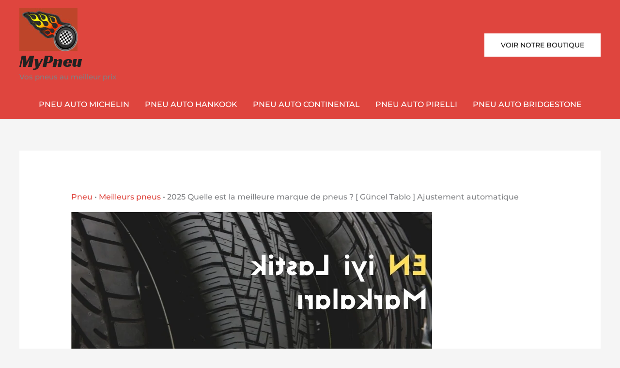

--- FILE ---
content_type: text/html; charset=UTF-8
request_url: https://mypneu.fr/year-quelle-est-la-meilleure-marque-de-pneus-guncel-tablo-ajustement-automatique/
body_size: 27893
content:
<!DOCTYPE html>
<html lang="fr-FR" prefix="og: https://ogp.me/ns#">
<head><meta charset="UTF-8"><script>if(navigator.userAgent.match(/MSIE|Internet Explorer/i)||navigator.userAgent.match(/Trident\/7\..*?rv:11/i)){var href=document.location.href;if(!href.match(/[?&]nowprocket/)){if(href.indexOf("?")==-1){if(href.indexOf("#")==-1){document.location.href=href+"?nowprocket=1"}else{document.location.href=href.replace("#","?nowprocket=1#")}}else{if(href.indexOf("#")==-1){document.location.href=href+"&nowprocket=1"}else{document.location.href=href.replace("#","&nowprocket=1#")}}}}</script><script>class RocketLazyLoadScripts{constructor(){this.v="1.2.4",this.triggerEvents=["keydown","mousedown","mousemove","touchmove","touchstart","touchend","wheel"],this.userEventHandler=this._triggerListener.bind(this),this.touchStartHandler=this._onTouchStart.bind(this),this.touchMoveHandler=this._onTouchMove.bind(this),this.touchEndHandler=this._onTouchEnd.bind(this),this.clickHandler=this._onClick.bind(this),this.interceptedClicks=[],window.addEventListener("pageshow",t=>{this.persisted=t.persisted}),window.addEventListener("DOMContentLoaded",()=>{this._preconnect3rdParties()}),this.delayedScripts={normal:[],async:[],defer:[]},this.trash=[],this.allJQueries=[]}_addUserInteractionListener(t){if(document.hidden){t._triggerListener();return}this.triggerEvents.forEach(e=>window.addEventListener(e,t.userEventHandler,{passive:!0})),window.addEventListener("touchstart",t.touchStartHandler,{passive:!0}),window.addEventListener("mousedown",t.touchStartHandler),document.addEventListener("visibilitychange",t.userEventHandler)}_removeUserInteractionListener(){this.triggerEvents.forEach(t=>window.removeEventListener(t,this.userEventHandler,{passive:!0})),document.removeEventListener("visibilitychange",this.userEventHandler)}_onTouchStart(t){"HTML"!==t.target.tagName&&(window.addEventListener("touchend",this.touchEndHandler),window.addEventListener("mouseup",this.touchEndHandler),window.addEventListener("touchmove",this.touchMoveHandler,{passive:!0}),window.addEventListener("mousemove",this.touchMoveHandler),t.target.addEventListener("click",this.clickHandler),this._renameDOMAttribute(t.target,"onclick","rocket-onclick"),this._pendingClickStarted())}_onTouchMove(t){window.removeEventListener("touchend",this.touchEndHandler),window.removeEventListener("mouseup",this.touchEndHandler),window.removeEventListener("touchmove",this.touchMoveHandler,{passive:!0}),window.removeEventListener("mousemove",this.touchMoveHandler),t.target.removeEventListener("click",this.clickHandler),this._renameDOMAttribute(t.target,"rocket-onclick","onclick"),this._pendingClickFinished()}_onTouchEnd(){window.removeEventListener("touchend",this.touchEndHandler),window.removeEventListener("mouseup",this.touchEndHandler),window.removeEventListener("touchmove",this.touchMoveHandler,{passive:!0}),window.removeEventListener("mousemove",this.touchMoveHandler)}_onClick(t){t.target.removeEventListener("click",this.clickHandler),this._renameDOMAttribute(t.target,"rocket-onclick","onclick"),this.interceptedClicks.push(t),t.preventDefault(),t.stopPropagation(),t.stopImmediatePropagation(),this._pendingClickFinished()}_replayClicks(){window.removeEventListener("touchstart",this.touchStartHandler,{passive:!0}),window.removeEventListener("mousedown",this.touchStartHandler),this.interceptedClicks.forEach(t=>{t.target.dispatchEvent(new MouseEvent("click",{view:t.view,bubbles:!0,cancelable:!0}))})}_waitForPendingClicks(){return new Promise(t=>{this._isClickPending?this._pendingClickFinished=t:t()})}_pendingClickStarted(){this._isClickPending=!0}_pendingClickFinished(){this._isClickPending=!1}_renameDOMAttribute(t,e,r){t.hasAttribute&&t.hasAttribute(e)&&(event.target.setAttribute(r,event.target.getAttribute(e)),event.target.removeAttribute(e))}_triggerListener(){this._removeUserInteractionListener(this),"loading"===document.readyState?document.addEventListener("DOMContentLoaded",this._loadEverythingNow.bind(this)):this._loadEverythingNow()}_preconnect3rdParties(){let t=[];document.querySelectorAll("script[type=rocketlazyloadscript][data-rocket-src]").forEach(e=>{let r=e.getAttribute("data-rocket-src");if(r&&0!==r.indexOf("data:")){0===r.indexOf("//")&&(r=location.protocol+r);try{let i=new URL(r).origin;i!==location.origin&&t.push({src:i,crossOrigin:e.crossOrigin||"module"===e.getAttribute("data-rocket-type")})}catch(n){}}}),t=[...new Map(t.map(t=>[JSON.stringify(t),t])).values()],this._batchInjectResourceHints(t,"preconnect")}async _loadEverythingNow(){this.lastBreath=Date.now(),this._delayEventListeners(),this._delayJQueryReady(this),this._handleDocumentWrite(),this._registerAllDelayedScripts(),this._preloadAllScripts(),await this._loadScriptsFromList(this.delayedScripts.normal),await this._loadScriptsFromList(this.delayedScripts.defer),await this._loadScriptsFromList(this.delayedScripts.async);try{await this._triggerDOMContentLoaded(),await this._pendingWebpackRequests(this),await this._triggerWindowLoad()}catch(t){console.error(t)}window.dispatchEvent(new Event("rocket-allScriptsLoaded")),this._waitForPendingClicks().then(()=>{this._replayClicks()}),this._emptyTrash()}_registerAllDelayedScripts(){document.querySelectorAll("script[type=rocketlazyloadscript]").forEach(t=>{t.hasAttribute("data-rocket-src")?t.hasAttribute("async")&&!1!==t.async?this.delayedScripts.async.push(t):t.hasAttribute("defer")&&!1!==t.defer||"module"===t.getAttribute("data-rocket-type")?this.delayedScripts.defer.push(t):this.delayedScripts.normal.push(t):this.delayedScripts.normal.push(t)})}async _transformScript(t){if(await this._littleBreath(),!0===t.noModule&&"noModule"in HTMLScriptElement.prototype){t.setAttribute("data-rocket-status","skipped");return}return new Promise(navigator.userAgent.indexOf("Firefox/")>0||""===navigator.vendor?e=>{let r=document.createElement("script");[...t.attributes].forEach(t=>{let e=t.nodeName;"type"!==e&&("data-rocket-type"===e&&(e="type"),"data-rocket-src"===e&&(e="src"),r.setAttribute(e,t.nodeValue))}),t.text&&(r.text=t.text),r.hasAttribute("src")?(r.addEventListener("load",e),r.addEventListener("error",e)):(r.text=t.text,e());try{t.parentNode.replaceChild(r,t)}catch(i){e()}}:e=>{function r(){t.setAttribute("data-rocket-status","failed"),e()}try{let i=t.getAttribute("data-rocket-type"),n=t.getAttribute("data-rocket-src");i?(t.type=i,t.removeAttribute("data-rocket-type")):t.removeAttribute("type"),t.addEventListener("load",function r(){t.setAttribute("data-rocket-status","executed"),e()}),t.addEventListener("error",r),n?(t.removeAttribute("data-rocket-src"),t.src=n):t.src="data:text/javascript;base64,"+window.btoa(unescape(encodeURIComponent(t.text)))}catch(s){r()}})}async _loadScriptsFromList(t){let e=t.shift();return e&&e.isConnected?(await this._transformScript(e),this._loadScriptsFromList(t)):Promise.resolve()}_preloadAllScripts(){this._batchInjectResourceHints([...this.delayedScripts.normal,...this.delayedScripts.defer,...this.delayedScripts.async],"preload")}_batchInjectResourceHints(t,e){var r=document.createDocumentFragment();t.forEach(t=>{let i=t.getAttribute&&t.getAttribute("data-rocket-src")||t.src;if(i){let n=document.createElement("link");n.href=i,n.rel=e,"preconnect"!==e&&(n.as="script"),t.getAttribute&&"module"===t.getAttribute("data-rocket-type")&&(n.crossOrigin=!0),t.crossOrigin&&(n.crossOrigin=t.crossOrigin),t.integrity&&(n.integrity=t.integrity),r.appendChild(n),this.trash.push(n)}}),document.head.appendChild(r)}_delayEventListeners(){let t={};function e(e,r){!function e(r){!t[r]&&(t[r]={originalFunctions:{add:r.addEventListener,remove:r.removeEventListener},eventsToRewrite:[]},r.addEventListener=function(){arguments[0]=i(arguments[0]),t[r].originalFunctions.add.apply(r,arguments)},r.removeEventListener=function(){arguments[0]=i(arguments[0]),t[r].originalFunctions.remove.apply(r,arguments)});function i(e){return t[r].eventsToRewrite.indexOf(e)>=0?"rocket-"+e:e}}(e),t[e].eventsToRewrite.push(r)}function r(t,e){let r=t[e];Object.defineProperty(t,e,{get:()=>r||function(){},set(i){t["rocket"+e]=r=i}})}e(document,"DOMContentLoaded"),e(window,"DOMContentLoaded"),e(window,"load"),e(window,"pageshow"),e(document,"readystatechange"),r(document,"onreadystatechange"),r(window,"onload"),r(window,"onpageshow")}_delayJQueryReady(t){let e;function r(t){return t.split(" ").map(t=>"load"===t||0===t.indexOf("load.")?"rocket-jquery-load":t).join(" ")}function i(i){if(i&&i.fn&&!t.allJQueries.includes(i)){i.fn.ready=i.fn.init.prototype.ready=function(e){return t.domReadyFired?e.bind(document)(i):document.addEventListener("rocket-DOMContentLoaded",()=>e.bind(document)(i)),i([])};let n=i.fn.on;i.fn.on=i.fn.init.prototype.on=function(){return this[0]===window&&("string"==typeof arguments[0]||arguments[0]instanceof String?arguments[0]=r(arguments[0]):"object"==typeof arguments[0]&&Object.keys(arguments[0]).forEach(t=>{let e=arguments[0][t];delete arguments[0][t],arguments[0][r(t)]=e})),n.apply(this,arguments),this},t.allJQueries.push(i)}e=i}i(window.jQuery),Object.defineProperty(window,"jQuery",{get:()=>e,set(t){i(t)}})}async _pendingWebpackRequests(t){let e=document.querySelector("script[data-webpack]");async function r(){return new Promise(t=>{e.addEventListener("load",t),e.addEventListener("error",t)})}e&&(await r(),await t._requestAnimFrame(),await t._pendingWebpackRequests(t))}async _triggerDOMContentLoaded(){this.domReadyFired=!0,await this._littleBreath(),document.dispatchEvent(new Event("rocket-DOMContentLoaded")),await this._littleBreath(),window.dispatchEvent(new Event("rocket-DOMContentLoaded")),await this._littleBreath(),document.dispatchEvent(new Event("rocket-readystatechange")),await this._littleBreath(),document.rocketonreadystatechange&&document.rocketonreadystatechange()}async _triggerWindowLoad(){await this._littleBreath(),window.dispatchEvent(new Event("rocket-load")),await this._littleBreath(),window.rocketonload&&window.rocketonload(),await this._littleBreath(),this.allJQueries.forEach(t=>t(window).trigger("rocket-jquery-load")),await this._littleBreath();let t=new Event("rocket-pageshow");t.persisted=this.persisted,window.dispatchEvent(t),await this._littleBreath(),window.rocketonpageshow&&window.rocketonpageshow({persisted:this.persisted})}_handleDocumentWrite(){let t=new Map;document.write=document.writeln=function(e){let r=document.currentScript;r||console.error("WPRocket unable to document.write this: "+e);let i=document.createRange(),n=r.parentElement,s=t.get(r);void 0===s&&(s=r.nextSibling,t.set(r,s));let a=document.createDocumentFragment();i.setStart(a,0),a.appendChild(i.createContextualFragment(e)),n.insertBefore(a,s)}}async _littleBreath(){Date.now()-this.lastBreath>45&&(await this._requestAnimFrame(),this.lastBreath=Date.now())}async _requestAnimFrame(){return document.hidden?new Promise(t=>setTimeout(t)):new Promise(t=>requestAnimationFrame(t))}_emptyTrash(){this.trash.forEach(t=>t.remove())}static run(){let t=new RocketLazyLoadScripts;t._addUserInteractionListener(t)}}RocketLazyLoadScripts.run();</script>

<meta name="viewport" content="width=device-width, initial-scale=1">
	<link rel="profile" href="https://gmpg.org/xfn/11"> 
	<link rel="preload" href="https://mypneu.fr/wp-content/astra-local-fonts/montserrat/JTUHjIg1_i6t8kCHKm4532VJOt5-QNFgpCtZ6Hw5aXo.woff2" as="font" type="font/woff2" crossorigin><link rel="preload" href="https://mypneu.fr/wp-content/astra-local-fonts/racing-sans-one/sykr-yRtm7EvTrXNxkv5jfKKyDCAKHDn.woff2" as="font" type="font/woff2" crossorigin>	<style>img:is([sizes="auto" i], [sizes^="auto," i]) { contain-intrinsic-size: 3000px 1500px }</style>
	
<!-- Optimisation des moteurs de recherche par Rank Math PRO - https://rankmath.com/ -->
<title>2025 Quelle est la meilleure marque de pneus ? [ Güncel Tablo ] Ajustement automatique - MyPneu</title>
<meta name="description" content="Les utilisateurs de véhicules veulent changer leurs vieux pneus de voiture en été et en hiver. Les pneus qui ont perdu leurs propriétés mettent en danger la"/>
<meta name="robots" content="index, follow, max-snippet:-1, max-video-preview:-1, max-image-preview:large"/>
<link rel="canonical" href="https://mypneu.fr/year-quelle-est-la-meilleure-marque-de-pneus-guncel-tablo-ajustement-automatique/" />
<meta property="og:locale" content="fr_FR" />
<meta property="og:type" content="article" />
<meta property="og:title" content="2025 Quelle est la meilleure marque de pneus ? [ Güncel Tablo ] Ajustement automatique - MyPneu" />
<meta property="og:description" content="Les utilisateurs de véhicules veulent changer leurs vieux pneus de voiture en été et en hiver. Les pneus qui ont perdu leurs propriétés mettent en danger la" />
<meta property="og:url" content="https://mypneu.fr/year-quelle-est-la-meilleure-marque-de-pneus-guncel-tablo-ajustement-automatique/" />
<meta property="og:site_name" content="MyPneu" />
<meta property="article:section" content="Meilleurs pneus" />
<meta property="og:updated_time" content="2025-07-28T02:20:21+02:00" />
<meta property="og:image" content="https://mypneu.fr/wp-content/uploads/2023/03/1680081844_year-Quelle-est-la-meilleure-marque-de-pneus.jpg" />
<meta property="og:image:secure_url" content="https://mypneu.fr/wp-content/uploads/2023/03/1680081844_year-Quelle-est-la-meilleure-marque-de-pneus.jpg" />
<meta property="og:image:width" content="750" />
<meta property="og:image:height" content="360" />
<meta property="og:image:alt" content="2023 Quelle est la meilleure marque de pneus ? [ Güncel Tablo ] Ajustement automatique
" />
<meta property="og:image:type" content="image/jpeg" />
<meta property="article:published_time" content="2025-07-28T02:20:20+02:00" />
<meta property="article:modified_time" content="2025-07-28T02:20:21+02:00" />
<meta name="twitter:card" content="summary_large_image" />
<meta name="twitter:title" content="2025 Quelle est la meilleure marque de pneus ? [ Güncel Tablo ] Ajustement automatique - MyPneu" />
<meta name="twitter:description" content="Les utilisateurs de véhicules veulent changer leurs vieux pneus de voiture en été et en hiver. Les pneus qui ont perdu leurs propriétés mettent en danger la" />
<meta name="twitter:image" content="https://mypneu.fr/wp-content/uploads/2023/03/1680081844_year-Quelle-est-la-meilleure-marque-de-pneus.jpg" />
<meta name="twitter:label1" content="Écrit par" />
<meta name="twitter:data1" content="MyPneu" />
<meta name="twitter:label2" content="Temps de lecture" />
<meta name="twitter:data2" content="5 minutes" />
<script type="application/ld+json" class="rank-math-schema-pro">{"@context":"https://schema.org","@graph":[{"@type":["AutoPartsStore","Organization"],"@id":"https://mypneu.fr/#organization","name":"MyPneu","url":"https://mypneu.fr","logo":{"@type":"ImageObject","@id":"https://mypneu.fr/#logo","url":"https://mypneu.fr/wp-content/uploads/2023/12/logomypneu2-150x150.jpg","contentUrl":"https://mypneu.fr/wp-content/uploads/2023/12/logomypneu2-150x150.jpg","caption":"MyPneu","inLanguage":"fr-FR"},"openingHours":["Monday,Tuesday,Wednesday,Thursday,Friday,Saturday,Sunday 09:00-17:00"],"image":{"@id":"https://mypneu.fr/#logo"}},{"@type":"WebSite","@id":"https://mypneu.fr/#website","url":"https://mypneu.fr","name":"MyPneu","publisher":{"@id":"https://mypneu.fr/#organization"},"inLanguage":"fr-FR"},{"@type":"ImageObject","@id":"https://mypneu.fr/wp-content/uploads/2023/03/1680081844_year-Quelle-est-la-meilleure-marque-de-pneus.jpg","url":"https://mypneu.fr/wp-content/uploads/2023/03/1680081844_year-Quelle-est-la-meilleure-marque-de-pneus.jpg","width":"750","height":"360","caption":"2023 Quelle est la meilleure marque de pneus ? [ G\u00fcncel Tablo ] Ajustement automatique\n","inLanguage":"fr-FR"},{"@type":"BreadcrumbList","@id":"https://mypneu.fr/year-quelle-est-la-meilleure-marque-de-pneus-guncel-tablo-ajustement-automatique/#breadcrumb","itemListElement":[{"@type":"ListItem","position":"1","item":{"@id":"https://mypneu.fr","name":"Pneu"}},{"@type":"ListItem","position":"2","item":{"@id":"https://mypneu.fr/meilleurs-pneus/","name":"Meilleurs pneus"}},{"@type":"ListItem","position":"3","item":{"@id":"https://mypneu.fr/year-quelle-est-la-meilleure-marque-de-pneus-guncel-tablo-ajustement-automatique/","name":"2025 Quelle est la meilleure marque de pneus ? [ G\u00fcncel Tablo ] Ajustement automatique"}}]},{"@type":"WebPage","@id":"https://mypneu.fr/year-quelle-est-la-meilleure-marque-de-pneus-guncel-tablo-ajustement-automatique/#webpage","url":"https://mypneu.fr/year-quelle-est-la-meilleure-marque-de-pneus-guncel-tablo-ajustement-automatique/","name":"2025 Quelle est la meilleure marque de pneus ? [ G\u00fcncel Tablo ] Ajustement automatique - MyPneu","datePublished":"2025-07-28T02:20:20+02:00","dateModified":"2025-07-28T02:20:21+02:00","isPartOf":{"@id":"https://mypneu.fr/#website"},"primaryImageOfPage":{"@id":"https://mypneu.fr/wp-content/uploads/2023/03/1680081844_year-Quelle-est-la-meilleure-marque-de-pneus.jpg"},"inLanguage":"fr-FR","breadcrumb":{"@id":"https://mypneu.fr/year-quelle-est-la-meilleure-marque-de-pneus-guncel-tablo-ajustement-automatique/#breadcrumb"}},{"@type":"Person","@id":"https://mypneu.fr/author/jeff_my_pneu_2022/","name":"MyPneu","url":"https://mypneu.fr/author/jeff_my_pneu_2022/","image":{"@type":"ImageObject","@id":"https://secure.gravatar.com/avatar/10eeb252fc37649fee9c636e15734b6ca3334de6eba534f04649b708e423d876?s=96&amp;d=mm&amp;r=g","url":"https://secure.gravatar.com/avatar/10eeb252fc37649fee9c636e15734b6ca3334de6eba534f04649b708e423d876?s=96&amp;d=mm&amp;r=g","caption":"MyPneu","inLanguage":"fr-FR"},"sameAs":["https://mypneu.fr"],"worksFor":{"@id":"https://mypneu.fr/#organization"}},{"@type":"BlogPosting","headline":"2025 Quelle est la meilleure marque de pneus ? [ G\u00fcncel Tablo ] Ajustement automatique - MyPneu","datePublished":"2025-07-28T02:20:20+02:00","dateModified":"2025-07-28T02:20:21+02:00","articleSection":"Meilleurs pneus","author":{"@id":"https://mypneu.fr/author/jeff_my_pneu_2022/","name":"MyPneu"},"publisher":{"@id":"https://mypneu.fr/#organization"},"description":"Les utilisateurs de v\u00e9hicules veulent changer leurs vieux pneus de voiture en \u00e9t\u00e9 et en hiver. Les pneus qui ont perdu leurs propri\u00e9t\u00e9s mettent en danger la","name":"2025 Quelle est la meilleure marque de pneus ? [ G\u00fcncel Tablo ] Ajustement automatique - MyPneu","@id":"https://mypneu.fr/year-quelle-est-la-meilleure-marque-de-pneus-guncel-tablo-ajustement-automatique/#richSnippet","isPartOf":{"@id":"https://mypneu.fr/year-quelle-est-la-meilleure-marque-de-pneus-guncel-tablo-ajustement-automatique/#webpage"},"image":{"@id":"https://mypneu.fr/wp-content/uploads/2023/03/1680081844_year-Quelle-est-la-meilleure-marque-de-pneus.jpg"},"inLanguage":"fr-FR","mainEntityOfPage":{"@id":"https://mypneu.fr/year-quelle-est-la-meilleure-marque-de-pneus-guncel-tablo-ajustement-automatique/#webpage"}}]}</script>
<!-- /Extension Rank Math WordPress SEO -->


<link rel="alternate" type="application/rss+xml" title="MyPneu &raquo; Flux" href="https://mypneu.fr/feed/" />
<link rel='stylesheet' id='astra-theme-css-css' href='https://mypneu.fr/wp-content/themes/astra/assets/css/minified/frontend.min.css?ver=4.11.13' media='all' />
<link data-minify="1" rel='stylesheet' id='astra-google-fonts-css' href='https://mypneu.fr/wp-content/cache/min/1/wp-content/astra-local-fonts/astra-local-fonts.css?ver=1761036654' media='all' />
<link data-minify="1" rel='stylesheet' id='astra-theme-dynamic-css' href='https://mypneu.fr/wp-content/cache/min/1/wp-content/uploads/astra/astra-theme-dynamic-css-post-712.css?ver=1761039103' media='all' />
<style id='wp-emoji-styles-inline-css'>

	img.wp-smiley, img.emoji {
		display: inline !important;
		border: none !important;
		box-shadow: none !important;
		height: 1em !important;
		width: 1em !important;
		margin: 0 0.07em !important;
		vertical-align: -0.1em !important;
		background: none !important;
		padding: 0 !important;
	}
</style>
<link rel='stylesheet' id='wp-block-library-css' href='https://mypneu.fr/wp-includes/css/dist/block-library/style.min.css?ver=6.8.3' media='all' />
<style id='affimax-box-style-inline-css'>


</style>
<style id='wpjoli-joli-table-of-contents-style-inline-css'>


</style>
<style id='global-styles-inline-css'>
:root{--wp--preset--aspect-ratio--square: 1;--wp--preset--aspect-ratio--4-3: 4/3;--wp--preset--aspect-ratio--3-4: 3/4;--wp--preset--aspect-ratio--3-2: 3/2;--wp--preset--aspect-ratio--2-3: 2/3;--wp--preset--aspect-ratio--16-9: 16/9;--wp--preset--aspect-ratio--9-16: 9/16;--wp--preset--color--black: #000000;--wp--preset--color--cyan-bluish-gray: #abb8c3;--wp--preset--color--white: #ffffff;--wp--preset--color--pale-pink: #f78da7;--wp--preset--color--vivid-red: #cf2e2e;--wp--preset--color--luminous-vivid-orange: #ff6900;--wp--preset--color--luminous-vivid-amber: #fcb900;--wp--preset--color--light-green-cyan: #7bdcb5;--wp--preset--color--vivid-green-cyan: #00d084;--wp--preset--color--pale-cyan-blue: #8ed1fc;--wp--preset--color--vivid-cyan-blue: #0693e3;--wp--preset--color--vivid-purple: #9b51e0;--wp--preset--color--ast-global-color-0: var(--ast-global-color-0);--wp--preset--color--ast-global-color-1: var(--ast-global-color-1);--wp--preset--color--ast-global-color-2: var(--ast-global-color-2);--wp--preset--color--ast-global-color-3: var(--ast-global-color-3);--wp--preset--color--ast-global-color-4: var(--ast-global-color-4);--wp--preset--color--ast-global-color-5: var(--ast-global-color-5);--wp--preset--color--ast-global-color-6: var(--ast-global-color-6);--wp--preset--color--ast-global-color-7: var(--ast-global-color-7);--wp--preset--color--ast-global-color-8: var(--ast-global-color-8);--wp--preset--gradient--vivid-cyan-blue-to-vivid-purple: linear-gradient(135deg,rgba(6,147,227,1) 0%,rgb(155,81,224) 100%);--wp--preset--gradient--light-green-cyan-to-vivid-green-cyan: linear-gradient(135deg,rgb(122,220,180) 0%,rgb(0,208,130) 100%);--wp--preset--gradient--luminous-vivid-amber-to-luminous-vivid-orange: linear-gradient(135deg,rgba(252,185,0,1) 0%,rgba(255,105,0,1) 100%);--wp--preset--gradient--luminous-vivid-orange-to-vivid-red: linear-gradient(135deg,rgba(255,105,0,1) 0%,rgb(207,46,46) 100%);--wp--preset--gradient--very-light-gray-to-cyan-bluish-gray: linear-gradient(135deg,rgb(238,238,238) 0%,rgb(169,184,195) 100%);--wp--preset--gradient--cool-to-warm-spectrum: linear-gradient(135deg,rgb(74,234,220) 0%,rgb(151,120,209) 20%,rgb(207,42,186) 40%,rgb(238,44,130) 60%,rgb(251,105,98) 80%,rgb(254,248,76) 100%);--wp--preset--gradient--blush-light-purple: linear-gradient(135deg,rgb(255,206,236) 0%,rgb(152,150,240) 100%);--wp--preset--gradient--blush-bordeaux: linear-gradient(135deg,rgb(254,205,165) 0%,rgb(254,45,45) 50%,rgb(107,0,62) 100%);--wp--preset--gradient--luminous-dusk: linear-gradient(135deg,rgb(255,203,112) 0%,rgb(199,81,192) 50%,rgb(65,88,208) 100%);--wp--preset--gradient--pale-ocean: linear-gradient(135deg,rgb(255,245,203) 0%,rgb(182,227,212) 50%,rgb(51,167,181) 100%);--wp--preset--gradient--electric-grass: linear-gradient(135deg,rgb(202,248,128) 0%,rgb(113,206,126) 100%);--wp--preset--gradient--midnight: linear-gradient(135deg,rgb(2,3,129) 0%,rgb(40,116,252) 100%);--wp--preset--font-size--small: 13px;--wp--preset--font-size--medium: 20px;--wp--preset--font-size--large: 36px;--wp--preset--font-size--x-large: 42px;--wp--preset--spacing--20: 0.44rem;--wp--preset--spacing--30: 0.67rem;--wp--preset--spacing--40: 1rem;--wp--preset--spacing--50: 1.5rem;--wp--preset--spacing--60: 2.25rem;--wp--preset--spacing--70: 3.38rem;--wp--preset--spacing--80: 5.06rem;--wp--preset--shadow--natural: 6px 6px 9px rgba(0, 0, 0, 0.2);--wp--preset--shadow--deep: 12px 12px 50px rgba(0, 0, 0, 0.4);--wp--preset--shadow--sharp: 6px 6px 0px rgba(0, 0, 0, 0.2);--wp--preset--shadow--outlined: 6px 6px 0px -3px rgba(255, 255, 255, 1), 6px 6px rgba(0, 0, 0, 1);--wp--preset--shadow--crisp: 6px 6px 0px rgba(0, 0, 0, 1);}:root { --wp--style--global--content-size: var(--wp--custom--ast-content-width-size);--wp--style--global--wide-size: var(--wp--custom--ast-wide-width-size); }:where(body) { margin: 0; }.wp-site-blocks > .alignleft { float: left; margin-right: 2em; }.wp-site-blocks > .alignright { float: right; margin-left: 2em; }.wp-site-blocks > .aligncenter { justify-content: center; margin-left: auto; margin-right: auto; }:where(.wp-site-blocks) > * { margin-block-start: 24px; margin-block-end: 0; }:where(.wp-site-blocks) > :first-child { margin-block-start: 0; }:where(.wp-site-blocks) > :last-child { margin-block-end: 0; }:root { --wp--style--block-gap: 24px; }:root :where(.is-layout-flow) > :first-child{margin-block-start: 0;}:root :where(.is-layout-flow) > :last-child{margin-block-end: 0;}:root :where(.is-layout-flow) > *{margin-block-start: 24px;margin-block-end: 0;}:root :where(.is-layout-constrained) > :first-child{margin-block-start: 0;}:root :where(.is-layout-constrained) > :last-child{margin-block-end: 0;}:root :where(.is-layout-constrained) > *{margin-block-start: 24px;margin-block-end: 0;}:root :where(.is-layout-flex){gap: 24px;}:root :where(.is-layout-grid){gap: 24px;}.is-layout-flow > .alignleft{float: left;margin-inline-start: 0;margin-inline-end: 2em;}.is-layout-flow > .alignright{float: right;margin-inline-start: 2em;margin-inline-end: 0;}.is-layout-flow > .aligncenter{margin-left: auto !important;margin-right: auto !important;}.is-layout-constrained > .alignleft{float: left;margin-inline-start: 0;margin-inline-end: 2em;}.is-layout-constrained > .alignright{float: right;margin-inline-start: 2em;margin-inline-end: 0;}.is-layout-constrained > .aligncenter{margin-left: auto !important;margin-right: auto !important;}.is-layout-constrained > :where(:not(.alignleft):not(.alignright):not(.alignfull)){max-width: var(--wp--style--global--content-size);margin-left: auto !important;margin-right: auto !important;}.is-layout-constrained > .alignwide{max-width: var(--wp--style--global--wide-size);}body .is-layout-flex{display: flex;}.is-layout-flex{flex-wrap: wrap;align-items: center;}.is-layout-flex > :is(*, div){margin: 0;}body .is-layout-grid{display: grid;}.is-layout-grid > :is(*, div){margin: 0;}body{padding-top: 0px;padding-right: 0px;padding-bottom: 0px;padding-left: 0px;}a:where(:not(.wp-element-button)){text-decoration: none;}:root :where(.wp-element-button, .wp-block-button__link){background-color: #32373c;border-width: 0;color: #fff;font-family: inherit;font-size: inherit;line-height: inherit;padding: calc(0.667em + 2px) calc(1.333em + 2px);text-decoration: none;}.has-black-color{color: var(--wp--preset--color--black) !important;}.has-cyan-bluish-gray-color{color: var(--wp--preset--color--cyan-bluish-gray) !important;}.has-white-color{color: var(--wp--preset--color--white) !important;}.has-pale-pink-color{color: var(--wp--preset--color--pale-pink) !important;}.has-vivid-red-color{color: var(--wp--preset--color--vivid-red) !important;}.has-luminous-vivid-orange-color{color: var(--wp--preset--color--luminous-vivid-orange) !important;}.has-luminous-vivid-amber-color{color: var(--wp--preset--color--luminous-vivid-amber) !important;}.has-light-green-cyan-color{color: var(--wp--preset--color--light-green-cyan) !important;}.has-vivid-green-cyan-color{color: var(--wp--preset--color--vivid-green-cyan) !important;}.has-pale-cyan-blue-color{color: var(--wp--preset--color--pale-cyan-blue) !important;}.has-vivid-cyan-blue-color{color: var(--wp--preset--color--vivid-cyan-blue) !important;}.has-vivid-purple-color{color: var(--wp--preset--color--vivid-purple) !important;}.has-ast-global-color-0-color{color: var(--wp--preset--color--ast-global-color-0) !important;}.has-ast-global-color-1-color{color: var(--wp--preset--color--ast-global-color-1) !important;}.has-ast-global-color-2-color{color: var(--wp--preset--color--ast-global-color-2) !important;}.has-ast-global-color-3-color{color: var(--wp--preset--color--ast-global-color-3) !important;}.has-ast-global-color-4-color{color: var(--wp--preset--color--ast-global-color-4) !important;}.has-ast-global-color-5-color{color: var(--wp--preset--color--ast-global-color-5) !important;}.has-ast-global-color-6-color{color: var(--wp--preset--color--ast-global-color-6) !important;}.has-ast-global-color-7-color{color: var(--wp--preset--color--ast-global-color-7) !important;}.has-ast-global-color-8-color{color: var(--wp--preset--color--ast-global-color-8) !important;}.has-black-background-color{background-color: var(--wp--preset--color--black) !important;}.has-cyan-bluish-gray-background-color{background-color: var(--wp--preset--color--cyan-bluish-gray) !important;}.has-white-background-color{background-color: var(--wp--preset--color--white) !important;}.has-pale-pink-background-color{background-color: var(--wp--preset--color--pale-pink) !important;}.has-vivid-red-background-color{background-color: var(--wp--preset--color--vivid-red) !important;}.has-luminous-vivid-orange-background-color{background-color: var(--wp--preset--color--luminous-vivid-orange) !important;}.has-luminous-vivid-amber-background-color{background-color: var(--wp--preset--color--luminous-vivid-amber) !important;}.has-light-green-cyan-background-color{background-color: var(--wp--preset--color--light-green-cyan) !important;}.has-vivid-green-cyan-background-color{background-color: var(--wp--preset--color--vivid-green-cyan) !important;}.has-pale-cyan-blue-background-color{background-color: var(--wp--preset--color--pale-cyan-blue) !important;}.has-vivid-cyan-blue-background-color{background-color: var(--wp--preset--color--vivid-cyan-blue) !important;}.has-vivid-purple-background-color{background-color: var(--wp--preset--color--vivid-purple) !important;}.has-ast-global-color-0-background-color{background-color: var(--wp--preset--color--ast-global-color-0) !important;}.has-ast-global-color-1-background-color{background-color: var(--wp--preset--color--ast-global-color-1) !important;}.has-ast-global-color-2-background-color{background-color: var(--wp--preset--color--ast-global-color-2) !important;}.has-ast-global-color-3-background-color{background-color: var(--wp--preset--color--ast-global-color-3) !important;}.has-ast-global-color-4-background-color{background-color: var(--wp--preset--color--ast-global-color-4) !important;}.has-ast-global-color-5-background-color{background-color: var(--wp--preset--color--ast-global-color-5) !important;}.has-ast-global-color-6-background-color{background-color: var(--wp--preset--color--ast-global-color-6) !important;}.has-ast-global-color-7-background-color{background-color: var(--wp--preset--color--ast-global-color-7) !important;}.has-ast-global-color-8-background-color{background-color: var(--wp--preset--color--ast-global-color-8) !important;}.has-black-border-color{border-color: var(--wp--preset--color--black) !important;}.has-cyan-bluish-gray-border-color{border-color: var(--wp--preset--color--cyan-bluish-gray) !important;}.has-white-border-color{border-color: var(--wp--preset--color--white) !important;}.has-pale-pink-border-color{border-color: var(--wp--preset--color--pale-pink) !important;}.has-vivid-red-border-color{border-color: var(--wp--preset--color--vivid-red) !important;}.has-luminous-vivid-orange-border-color{border-color: var(--wp--preset--color--luminous-vivid-orange) !important;}.has-luminous-vivid-amber-border-color{border-color: var(--wp--preset--color--luminous-vivid-amber) !important;}.has-light-green-cyan-border-color{border-color: var(--wp--preset--color--light-green-cyan) !important;}.has-vivid-green-cyan-border-color{border-color: var(--wp--preset--color--vivid-green-cyan) !important;}.has-pale-cyan-blue-border-color{border-color: var(--wp--preset--color--pale-cyan-blue) !important;}.has-vivid-cyan-blue-border-color{border-color: var(--wp--preset--color--vivid-cyan-blue) !important;}.has-vivid-purple-border-color{border-color: var(--wp--preset--color--vivid-purple) !important;}.has-ast-global-color-0-border-color{border-color: var(--wp--preset--color--ast-global-color-0) !important;}.has-ast-global-color-1-border-color{border-color: var(--wp--preset--color--ast-global-color-1) !important;}.has-ast-global-color-2-border-color{border-color: var(--wp--preset--color--ast-global-color-2) !important;}.has-ast-global-color-3-border-color{border-color: var(--wp--preset--color--ast-global-color-3) !important;}.has-ast-global-color-4-border-color{border-color: var(--wp--preset--color--ast-global-color-4) !important;}.has-ast-global-color-5-border-color{border-color: var(--wp--preset--color--ast-global-color-5) !important;}.has-ast-global-color-6-border-color{border-color: var(--wp--preset--color--ast-global-color-6) !important;}.has-ast-global-color-7-border-color{border-color: var(--wp--preset--color--ast-global-color-7) !important;}.has-ast-global-color-8-border-color{border-color: var(--wp--preset--color--ast-global-color-8) !important;}.has-vivid-cyan-blue-to-vivid-purple-gradient-background{background: var(--wp--preset--gradient--vivid-cyan-blue-to-vivid-purple) !important;}.has-light-green-cyan-to-vivid-green-cyan-gradient-background{background: var(--wp--preset--gradient--light-green-cyan-to-vivid-green-cyan) !important;}.has-luminous-vivid-amber-to-luminous-vivid-orange-gradient-background{background: var(--wp--preset--gradient--luminous-vivid-amber-to-luminous-vivid-orange) !important;}.has-luminous-vivid-orange-to-vivid-red-gradient-background{background: var(--wp--preset--gradient--luminous-vivid-orange-to-vivid-red) !important;}.has-very-light-gray-to-cyan-bluish-gray-gradient-background{background: var(--wp--preset--gradient--very-light-gray-to-cyan-bluish-gray) !important;}.has-cool-to-warm-spectrum-gradient-background{background: var(--wp--preset--gradient--cool-to-warm-spectrum) !important;}.has-blush-light-purple-gradient-background{background: var(--wp--preset--gradient--blush-light-purple) !important;}.has-blush-bordeaux-gradient-background{background: var(--wp--preset--gradient--blush-bordeaux) !important;}.has-luminous-dusk-gradient-background{background: var(--wp--preset--gradient--luminous-dusk) !important;}.has-pale-ocean-gradient-background{background: var(--wp--preset--gradient--pale-ocean) !important;}.has-electric-grass-gradient-background{background: var(--wp--preset--gradient--electric-grass) !important;}.has-midnight-gradient-background{background: var(--wp--preset--gradient--midnight) !important;}.has-small-font-size{font-size: var(--wp--preset--font-size--small) !important;}.has-medium-font-size{font-size: var(--wp--preset--font-size--medium) !important;}.has-large-font-size{font-size: var(--wp--preset--font-size--large) !important;}.has-x-large-font-size{font-size: var(--wp--preset--font-size--x-large) !important;}
:root :where(.wp-block-pullquote){font-size: 1.5em;line-height: 1.6;}
</style>
<link data-minify="1" rel='stylesheet' id='afxshop-css' href='https://mypneu.fr/wp-content/cache/background-css/mypneu.fr/wp-content/cache/min/1/wp-content/plugins/affimax/css/style.css?ver=1761036654&wpr_t=1761426727' media='all' />
<style id='afxshop-inline-css'>
.icon-rank i {color:#ff6900;text-shadow: 1px 1px 1px #ccc}
.afxshop .afxshop-button, .btnafx, .afxshop-small .afxshop-price, .afx_arrow_next, .afx_arrow_prev {background-color:#ff6900 !important}
.afxshop .afx-border .afxshop-button, .afx-border .btnafx, .afxshop-small .afx-border .afxshop-price {background-color:transparent !important; color:#ff6900 !important; border:2px solid #ff6900; }.afxshop-small .afx-border .afxshop-price, .afxshop .afx-border .afxshop-button, .afx-border a.btnafx { text-shadow: none; }
.afxshop .afxshop-autodescr {overflow: hidden; text-overflow: ellipsis; display: -webkit-box; -webkit-line-clamp: 5; -webkit-box-orient: vertical;}
.afxshop .afxshop-discount, .afxshop .afxshop-old-price, .afxshop .afxshop-date {display:none;}
.afxshop-grid .afxshop-item {flex: 1 0 calc(33% - 1em)}
.afxshop-date span::before, .mtn_content span::before { content: "Prix mis à jour le "; }
.afxshop-mentions > :not(.mtn_content) > span::after { content: "Informations sur les offres"; text-decoration: underline dotted; } .mtn_content::before { content: " Les prix s'entendent TVA comprise, hors frais d'expédition. Le prix d'achat final est celui affiché sur le site du marchand. Les offres sont classées par prix croissant. Cette sélection de marchands avec lesquels nous sommes affiliés ne reflète pas l'ensemble des offres disponibles sur le marché."; }"; }
margin-bottom : 30px;
</style>
<link data-minify="1" rel='stylesheet' id='bzkshop-css' href='https://mypneu.fr/wp-content/cache/min/1/wp-content/uploads/qMw8OAQ08SQXGwM50WLZ/style.css?ver=1761036654' media='all' />
<style id='bzkshop-inline-css'>
.bzkshop .bzkshop-title,.bzkshop .bzkshop-discount{color:#ff6900}.bzkshop .bzkshop-button{background-color:#ff6900}.bzkshop .bzkshop-discount{border-color:#ff6900}
.bzkshop-table th,.mini-bzkshop-table th {background-color: #ff6900;opacity:0.6} .bzkshop-table .bandeau-triangle-table {border-top: 30px solid #ff6900;border-left: 30px solid #ff6900} .mini-bzkshop-table .bandeau-triangle-table {border-top: 25px solid #ff6900;border-left: 25px solid #ff6900} .bzkshop-table .bzkshop-discount-table,.mini-bzkshop-table .bzkshop-discount-table {color: #ff6900; border: solid 2px #ff6900;} #bandeau_best_offer {background-color: #ff6900}
</style>
<link rel='stylesheet' id='wpjoli-joli-tocv2-styles-css' href='https://mypneu.fr/wp-content/plugins/joli-table-of-contents/assets/public/css/wpjoli-joli-table-of-contents.min.css?ver=2.8.1' media='all' />
<link rel='stylesheet' id='wpjoli-joli-tocv2-theme-basic-light-css' href='https://mypneu.fr/wp-content/plugins/joli-table-of-contents/assets/public/css/themes/basic-light.min.css?ver=2.8.1' media='all' />
<link data-minify="1" rel='stylesheet' id='same-category-posts-css' href='https://mypneu.fr/wp-content/cache/min/1/wp-content/plugins/same-category-posts/same-category-posts.css?ver=1761036654' media='all' />
<link data-minify="1" rel='stylesheet' id='astra-addon-css-css' href='https://mypneu.fr/wp-content/cache/min/1/wp-content/uploads/astra-addon/astra-addon-68c5e67a7e8c39-22748786.css?ver=1761036654' media='all' />
<link data-minify="1" rel='stylesheet' id='astra-addon-dynamic-css' href='https://mypneu.fr/wp-content/cache/min/1/wp-content/uploads/astra-addon/astra-addon-dynamic-css-post-712.css?ver=1761039103' media='all' />
<style id='rocket-lazyload-inline-css'>
.rll-youtube-player{position:relative;padding-bottom:56.23%;height:0;overflow:hidden;max-width:100%;}.rll-youtube-player:focus-within{outline: 2px solid currentColor;outline-offset: 5px;}.rll-youtube-player iframe{position:absolute;top:0;left:0;width:100%;height:100%;z-index:100;background:0 0}.rll-youtube-player img{bottom:0;display:block;left:0;margin:auto;max-width:100%;width:100%;position:absolute;right:0;top:0;border:none;height:auto;-webkit-transition:.4s all;-moz-transition:.4s all;transition:.4s all}.rll-youtube-player img:hover{-webkit-filter:brightness(75%)}.rll-youtube-player .play{height:100%;width:100%;left:0;top:0;position:absolute;background:var(--wpr-bg-1dacb825-9c7f-4ed2-84c5-8095235be96e) no-repeat center;background-color: transparent !important;cursor:pointer;border:none;}.wp-embed-responsive .wp-has-aspect-ratio .rll-youtube-player{position:absolute;padding-bottom:0;width:100%;height:100%;top:0;bottom:0;left:0;right:0}
</style>
<!--[if IE]>
<script src="https://mypneu.fr/wp-content/themes/astra/assets/js/minified/flexibility.min.js?ver=4.11.13" id="astra-flexibility-js"></script>
<script id="astra-flexibility-js-after">
flexibility(document.documentElement);</script>
<![endif]-->
<script type="rocketlazyloadscript" data-rocket-src="https://mypneu.fr/wp-includes/js/jquery/jquery.min.js?ver=3.7.1" id="jquery-core-js" defer></script>
<script type="rocketlazyloadscript" data-rocket-src="https://mypneu.fr/wp-includes/js/jquery/jquery-migrate.min.js?ver=3.4.1" id="jquery-migrate-js" defer></script>
<link rel="https://api.w.org/" href="https://mypneu.fr/wp-json/" /><link rel="alternate" title="JSON" type="application/json" href="https://mypneu.fr/wp-json/wp/v2/posts/712" /><link rel="EditURI" type="application/rsd+xml" title="RSD" href="https://mypneu.fr/xmlrpc.php?rsd" />
<meta name="generator" content="WordPress 6.8.3" />
<link rel='shortlink' href='https://mypneu.fr/?p=712' />
<link rel="alternate" title="oEmbed (JSON)" type="application/json+oembed" href="https://mypneu.fr/wp-json/oembed/1.0/embed?url=https%3A%2F%2Fmypneu.fr%2Fyear-quelle-est-la-meilleure-marque-de-pneus-guncel-tablo-ajustement-automatique%2F" />
<link rel="alternate" title="oEmbed (XML)" type="text/xml+oembed" href="https://mypneu.fr/wp-json/oembed/1.0/embed?url=https%3A%2F%2Fmypneu.fr%2Fyear-quelle-est-la-meilleure-marque-de-pneus-guncel-tablo-ajustement-automatique%2F&#038;format=xml" />
<!-- Matomo -->
<script type="rocketlazyloadscript">
  var _paq = window._paq = window._paq || [];
  /* tracker methods like "setCustomDimension" should be called before "trackPageView" */
  _paq.push(["setDocumentTitle", document.domain + "/" + document.title]);
  _paq.push(["setCookieDomain", "*.mypneu.fr"]);
  _paq.push(["setDomains", ["*.mypneu.fr"]]);
  _paq.push(['trackPageView']);
  _paq.push(['enableLinkTracking']);
  (function() {
    var u="https://makan.fr/";
    _paq.push(['setTrackerUrl', u+'matomo.php']);
    _paq.push(['setSiteId', '54']);
    var d=document, g=d.createElement('script'), s=d.getElementsByTagName('script')[0];
    g.async=true; g.src=u+'matomo.js'; s.parentNode.insertBefore(g,s);
  })();
</script>
<noscript><p><img src="https://makan.fr/matomo.php?idsite=54&rec=1" style="border:0;" alt="" /></p></noscript>
<!-- End Matomo Code -->

<!-- Pub -->
<script type="rocketlazyloadscript" async data-rocket-src="https://pagead2.googlesyndication.com/pagead/js/adsbygoogle.js?client=ca-pub-1134893422688202"
     crossorigin="anonymous"></script>
<!-- Pub END -->

<!-- Clarity tracking code for https://mypneu.fr/ -->
<script type="rocketlazyloadscript">
    (function(c,l,a,r,i,t,y){
        c[a]=c[a]||function(){(c[a].q=c[a].q||[]).push(arguments)};
        t=l.createElement(r);t.async=1;t.src="https://www.clarity.ms/tag/"+i+"?ref=bwt";
        y=l.getElementsByTagName(r)[0];y.parentNode.insertBefore(t,y);
    })(window, document, "clarity", "script", "rvsa70hyyw");
</script><style id="uagb-style-frontend-712">.uag-blocks-common-selector{z-index:var(--z-index-desktop) !important}@media (max-width: 976px){.uag-blocks-common-selector{z-index:var(--z-index-tablet) !important}}@media (max-width: 767px){.uag-blocks-common-selector{z-index:var(--z-index-mobile) !important}}
</style><link rel="icon" href="https://mypneu.fr/wp-content/uploads/2022/10/cropped-6623659-32x32.jpg" sizes="32x32" />
<link rel="icon" href="https://mypneu.fr/wp-content/uploads/2022/10/cropped-6623659-192x192.jpg" sizes="192x192" />
<link rel="apple-touch-icon" href="https://mypneu.fr/wp-content/uploads/2022/10/cropped-6623659-180x180.jpg" />
<meta name="msapplication-TileImage" content="https://mypneu.fr/wp-content/uploads/2022/10/cropped-6623659-270x270.jpg" />
<noscript><style id="rocket-lazyload-nojs-css">.rll-youtube-player, [data-lazy-src]{display:none !important;}</style></noscript><style id="wpr-lazyload-bg"></style><style id="wpr-lazyload-bg-exclusion"></style>
<noscript>
<style id="wpr-lazyload-bg-nostyle">:root{--wpr-bg-0f5b6647-78b1-4f6b-8073-75eee9054cbb: url('../../../../../../../../../../../plugins/affimax/img/caret-down-fill.svg');}:root{--wpr-bg-1dacb825-9c7f-4ed2-84c5-8095235be96e: url('https://mypneu.fr/wp-content/plugins/wp-rocket/assets/img/youtube.png');}</style>
</noscript>
<script type="application/javascript">const rocket_pairs = [{"selector":".afxshop .more_btn","style":":root{--wpr-bg-0f5b6647-78b1-4f6b-8073-75eee9054cbb: url('..\/..\/..\/..\/..\/..\/..\/..\/..\/..\/..\/plugins\/affimax\/img\/caret-down-fill.svg');}","hash":"0f5b6647-78b1-4f6b-8073-75eee9054cbb"},{"selector":".rll-youtube-player .play","style":":root{--wpr-bg-1dacb825-9c7f-4ed2-84c5-8095235be96e: url('https:\/\/mypneu.fr\/wp-content\/plugins\/wp-rocket\/assets\/img\/youtube.png');}","hash":"1dacb825-9c7f-4ed2-84c5-8095235be96e"}]; const rocket_excluded_pairs = [];</script></head>

<body itemtype='https://schema.org/Blog' itemscope='itemscope' class="wp-singular post-template-default single single-post postid-712 single-format-standard wp-custom-logo wp-embed-responsive wp-theme-astra ast-desktop ast-separate-container ast-two-container ast-no-sidebar astra-4.11.13 group-blog ast-blog-single-style-1 ast-single-post ast-inherit-site-logo-transparent ast-hfb-header ast-full-width-layout ast-sticky-header-shrink ast-inherit-site-logo-sticky ast-normal-title-enabled astra-addon-4.11.9">


<a
	class="skip-link screen-reader-text"
	href="#content"
	title="Aller au contenu">
		Aller au contenu</a>

<div
class="hfeed site" id="page">
			<header
		class="site-header header-main-layout-1 ast-primary-menu-enabled ast-hide-custom-menu-mobile ast-builder-menu-toggle-icon ast-mobile-header-inline" id="masthead" itemtype="https://schema.org/WPHeader" itemscope="itemscope" itemid="#masthead"		>
			<div id="ast-desktop-header" data-toggle-type="off-canvas">
		<div class="ast-main-header-wrap main-header-bar-wrap ">
		<div class="ast-primary-header-bar ast-primary-header main-header-bar site-header-focus-item" data-section="section-primary-header-builder">
						<div class="site-primary-header-wrap ast-builder-grid-row-container site-header-focus-item ast-container" data-section="section-primary-header-builder">
				<div class="ast-builder-grid-row ast-builder-grid-row-has-sides ast-builder-grid-row-no-center">
											<div class="site-header-primary-section-left site-header-section ast-flex site-header-section-left">
									<div class="ast-builder-layout-element ast-flex site-header-focus-item" data-section="title_tagline">
							<div
				class="site-branding ast-site-identity" itemtype="https://schema.org/Organization" itemscope="itemscope"				>
					<span class="site-logo-img"><a href="https://mypneu.fr/" class="custom-logo-link" rel="home"><img width="120" height="89" src="data:image/svg+xml,%3Csvg%20xmlns='http://www.w3.org/2000/svg'%20viewBox='0%200%20120%2089'%3E%3C/svg%3E" class="custom-logo" alt="MyPneu" decoding="async" data-lazy-srcset="https://mypneu.fr/wp-content/uploads/2023/12/logomypneu2-120x89.jpg 120w, https://mypneu.fr/wp-content/uploads/2023/12/logomypneu2.jpg 300w" data-lazy-sizes="(max-width: 120px) 100vw, 120px" data-lazy-src="https://mypneu.fr/wp-content/uploads/2023/12/logomypneu2-120x89.jpg" /><noscript><img width="120" height="89" src="https://mypneu.fr/wp-content/uploads/2023/12/logomypneu2-120x89.jpg" class="custom-logo" alt="MyPneu" decoding="async" srcset="https://mypneu.fr/wp-content/uploads/2023/12/logomypneu2-120x89.jpg 120w, https://mypneu.fr/wp-content/uploads/2023/12/logomypneu2.jpg 300w" sizes="(max-width: 120px) 100vw, 120px" /></noscript></a></span><div class="ast-site-title-wrap">
						<span class="site-title" itemprop="name">
				<a href="https://mypneu.fr/" rel="home" itemprop="url" >
					MyPneu
				</a>
			</span>
						<p class="site-description" itemprop="description">
				Vos pneus au meilleur prix
			</p>
				</div>				</div>
			<!-- .site-branding -->
					</div>
								</div>
																								<div class="site-header-primary-section-right site-header-section ast-flex ast-grid-right-section">
										<div class="ast-builder-layout-element ast-flex site-header-focus-item ast-header-button-1" data-section="section-hb-button-1">
			<div class="ast-builder-button-wrap ast-builder-button-size-md"><a class="ast-custom-button-link" href="https://amzn.to/3vCdZET" target="_blank" rel="nofollow" role="button" aria-label="Voir notre boutique" >
				<div class="ast-custom-button">Voir notre boutique</div>
			</a><a class="menu-link" href="https://amzn.to/3vCdZET" target="_blank" rel="nofollow">Voir notre boutique</a></div>		</div>
									</div>
												</div>
					</div>
								</div>
			</div>
		<div class="ast-below-header-wrap  ">
		<div class="ast-below-header-bar ast-below-header  site-header-focus-item" data-section="section-below-header-builder">
						<div class="site-below-header-wrap ast-builder-grid-row-container site-header-focus-item ast-container" data-section="section-below-header-builder">
				<div class="ast-builder-grid-row ast-grid-center-col-layout-only ast-flex ast-grid-center-col-layout">
																		<div class="site-header-below-section-center site-header-section ast-flex ast-grid-section-center">
										<div class="ast-builder-menu-1 ast-builder-menu ast-flex ast-builder-menu-1-focus-item ast-builder-layout-element site-header-focus-item" data-section="section-hb-menu-1">
			<div class="ast-main-header-bar-alignment"><div class="main-header-bar-navigation"><nav class="site-navigation ast-flex-grow-1 navigation-accessibility site-header-focus-item" id="primary-site-navigation-desktop" aria-label="Navigation principale du site" itemtype="https://schema.org/SiteNavigationElement" itemscope="itemscope"><div class="main-navigation ast-inline-flex"><ul id="ast-hf-menu-1" class="main-header-menu ast-menu-shadow ast-nav-menu ast-flex  submenu-with-border stack-on-mobile ast-mega-menu-enabled"><li id="menu-item-2591" class="menu-item menu-item-type-taxonomy menu-item-object-category menu-item-2591"><a href="https://mypneu.fr/pneu-auto-michelin/" class="menu-link"><span class="ast-icon icon-arrow"></span><span class="menu-text">pneu auto MICHELIN</span></a></li><li id="menu-item-2592" class="menu-item menu-item-type-taxonomy menu-item-object-category menu-item-2592"><a href="https://mypneu.fr/pneu-auto-hankook/" class="menu-link"><span class="ast-icon icon-arrow"></span><span class="menu-text">Pneu auto HANKOOK</span></a></li><li id="menu-item-2593" class="menu-item menu-item-type-taxonomy menu-item-object-category menu-item-2593"><a href="https://mypneu.fr/pneu-auto-continental/" class="menu-link"><span class="ast-icon icon-arrow"></span><span class="menu-text">Pneu auto CONTINENTAL</span></a></li><li id="menu-item-2594" class="menu-item menu-item-type-taxonomy menu-item-object-category menu-item-2594"><a href="https://mypneu.fr/pneu-auto-pirelli/" class="menu-link"><span class="ast-icon icon-arrow"></span><span class="menu-text">pneu auto PIRELLI</span></a></li><li id="menu-item-2595" class="menu-item menu-item-type-taxonomy menu-item-object-category menu-item-2595"><a href="https://mypneu.fr/pneu-auto-bridgestone/" class="menu-link"><span class="ast-icon icon-arrow"></span><span class="menu-text">Pneu auto BRIDGESTONE</span></a></li></ul></div></nav></div></div>		</div>
									</div>
																		</div>
					</div>
								</div>
			</div>
	</div> <!-- Main Header Bar Wrap -->
<div id="ast-mobile-header" class="ast-mobile-header-wrap " data-type="off-canvas">
		<div class="ast-main-header-wrap main-header-bar-wrap" >
		<div class="ast-primary-header-bar ast-primary-header main-header-bar site-primary-header-wrap site-header-focus-item ast-builder-grid-row-layout-default ast-builder-grid-row-tablet-layout-default ast-builder-grid-row-mobile-layout-default" data-section="section-primary-header-builder">
									<div class="ast-builder-grid-row ast-builder-grid-row-has-sides ast-builder-grid-row-no-center">
													<div class="site-header-primary-section-left site-header-section ast-flex site-header-section-left">
										<div class="ast-builder-layout-element ast-flex site-header-focus-item" data-section="title_tagline">
							<div
				class="site-branding ast-site-identity" itemtype="https://schema.org/Organization" itemscope="itemscope"				>
					<span class="site-logo-img"><a href="https://mypneu.fr/" class="custom-logo-link" rel="home"><img width="120" height="89" src="data:image/svg+xml,%3Csvg%20xmlns='http://www.w3.org/2000/svg'%20viewBox='0%200%20120%2089'%3E%3C/svg%3E" class="custom-logo" alt="MyPneu" decoding="async" data-lazy-srcset="https://mypneu.fr/wp-content/uploads/2023/12/logomypneu2-120x89.jpg 120w, https://mypneu.fr/wp-content/uploads/2023/12/logomypneu2.jpg 300w" data-lazy-sizes="(max-width: 120px) 100vw, 120px" data-lazy-src="https://mypneu.fr/wp-content/uploads/2023/12/logomypneu2-120x89.jpg" /><noscript><img width="120" height="89" src="https://mypneu.fr/wp-content/uploads/2023/12/logomypneu2-120x89.jpg" class="custom-logo" alt="MyPneu" decoding="async" srcset="https://mypneu.fr/wp-content/uploads/2023/12/logomypneu2-120x89.jpg 120w, https://mypneu.fr/wp-content/uploads/2023/12/logomypneu2.jpg 300w" sizes="(max-width: 120px) 100vw, 120px" /></noscript></a></span><div class="ast-site-title-wrap">
						<span class="site-title" itemprop="name">
				<a href="https://mypneu.fr/" rel="home" itemprop="url" >
					MyPneu
				</a>
			</span>
						<p class="site-description" itemprop="description">
				Vos pneus au meilleur prix
			</p>
				</div>				</div>
			<!-- .site-branding -->
					</div>
									</div>
																									<div class="site-header-primary-section-right site-header-section ast-flex ast-grid-right-section">
										<div class="ast-builder-layout-element ast-flex site-header-focus-item" data-section="section-header-mobile-trigger">
						<div class="ast-button-wrap">
				<button type="button" class="menu-toggle main-header-menu-toggle ast-mobile-menu-trigger-fill"   aria-expanded="false" aria-label="Main menu toggle">
					<span class="screen-reader-text">Main Menu</span>
					<span class="mobile-menu-toggle-icon">
						<span aria-hidden="true" class="ahfb-svg-iconset ast-inline-flex svg-baseline"><svg class='ast-mobile-svg ast-menu2-svg' fill='currentColor' version='1.1' xmlns='http://www.w3.org/2000/svg' width='24' height='28' viewBox='0 0 24 28'><path d='M24 21v2c0 0.547-0.453 1-1 1h-22c-0.547 0-1-0.453-1-1v-2c0-0.547 0.453-1 1-1h22c0.547 0 1 0.453 1 1zM24 13v2c0 0.547-0.453 1-1 1h-22c-0.547 0-1-0.453-1-1v-2c0-0.547 0.453-1 1-1h22c0.547 0 1 0.453 1 1zM24 5v2c0 0.547-0.453 1-1 1h-22c-0.547 0-1-0.453-1-1v-2c0-0.547 0.453-1 1-1h22c0.547 0 1 0.453 1 1z'></path></svg></span><span aria-hidden="true" class="ahfb-svg-iconset ast-inline-flex svg-baseline"><svg class='ast-mobile-svg ast-close-svg' fill='currentColor' version='1.1' xmlns='http://www.w3.org/2000/svg' width='24' height='24' viewBox='0 0 24 24'><path d='M5.293 6.707l5.293 5.293-5.293 5.293c-0.391 0.391-0.391 1.024 0 1.414s1.024 0.391 1.414 0l5.293-5.293 5.293 5.293c0.391 0.391 1.024 0.391 1.414 0s0.391-1.024 0-1.414l-5.293-5.293 5.293-5.293c0.391-0.391 0.391-1.024 0-1.414s-1.024-0.391-1.414 0l-5.293 5.293-5.293-5.293c-0.391-0.391-1.024-0.391-1.414 0s-0.391 1.024 0 1.414z'></path></svg></span>					</span>
									</button>
			</div>
					</div>
									</div>
											</div>
						</div>
	</div>
	</div>
		</header><!-- #masthead -->
			<div id="content" class="site-content">
		<div class="ast-container">
		

	<div id="primary" class="content-area primary">

		
					<main id="main" class="site-main">
				

<article
class="post-712 post type-post status-publish format-standard has-post-thumbnail hentry category-meilleurs-pneus ast-article-single" id="post-712" itemtype="https://schema.org/CreativeWork" itemscope="itemscope">

		<div class="ast-breadcrumbs-wrapper">
		<div class="ast-breadcrumbs-inner">
			<nav aria-label="breadcrumbs" class="rank-math-breadcrumb"><p><a href="https://mypneu.fr">Pneu</a><span class="separator"> &bull; </span><a href="https://mypneu.fr/meilleurs-pneus/">Meilleurs pneus</a><span class="separator"> &bull; </span><span class="last">2025 Quelle est la meilleure marque de pneus ? [ Güncel Tablo ] Ajustement automatique</span></p></nav>		</div>
	</div>
	
	
<div class="ast-post-format- single-layout-1 ast-no-date-box">

	
	
		<header class="entry-header ">

			
			<div class="post-thumb-img-content post-thumb"><img style="transform: scaleX(-1);" width="750" height="360" src="data:image/svg+xml,%3Csvg%20xmlns='http://www.w3.org/2000/svg'%20viewBox='0%200%20750%20360'%3E%3C/svg%3E" class="attachment-large size-large wp-post-image" alt="2023 Quelle est la meilleure marque de pneus ? [ Güncel Tablo ] Ajustement automatique" itemprop="image" decoding="async" data-lazy-srcset="https://mypneu.fr/wp-content/uploads/2023/03/1680081844_year-Quelle-est-la-meilleure-marque-de-pneus.jpg 750w, https://mypneu.fr/wp-content/uploads/2023/03/1680081844_year-Quelle-est-la-meilleure-marque-de-pneus-300x144.jpg 300w, https://mypneu.fr/wp-content/uploads/2023/03/1680081844_year-Quelle-est-la-meilleure-marque-de-pneus-600x288.jpg 600w" data-lazy-sizes="(max-width: 750px) 100vw, 750px" title="[year] Quelle est la meilleure marque de pneus ? [ Güncel Tablo ] Ajustement automatique 2" data-lazy-src="https://mypneu.fr/wp-content/uploads/2023/03/1680081844_year-Quelle-est-la-meilleure-marque-de-pneus.jpg"><noscript><img style="transform: scaleX(-1);" width="750" height="360" src="https://mypneu.fr/wp-content/uploads/2023/03/1680081844_year-Quelle-est-la-meilleure-marque-de-pneus.jpg" class="attachment-large size-large wp-post-image" alt="2023 Quelle est la meilleure marque de pneus ? [ Güncel Tablo ] Ajustement automatique" itemprop="image" decoding="async" srcset="https://mypneu.fr/wp-content/uploads/2023/03/1680081844_year-Quelle-est-la-meilleure-marque-de-pneus.jpg 750w, https://mypneu.fr/wp-content/uploads/2023/03/1680081844_year-Quelle-est-la-meilleure-marque-de-pneus-300x144.jpg 300w, https://mypneu.fr/wp-content/uploads/2023/03/1680081844_year-Quelle-est-la-meilleure-marque-de-pneus-600x288.jpg 600w" sizes="(max-width: 750px) 100vw, 750px" title="[year] Quelle est la meilleure marque de pneus ? [ Güncel Tablo ] Ajustement automatique 2"></noscript></div><h1 class="entry-title" itemprop="headline">2025 Quelle est la meilleure marque de pneus ? [ Güncel Tablo ] Ajustement automatique</h1><div class="entry-meta">Par <span class="posted-by vcard author" itemtype="https://schema.org/Person" itemscope="itemscope" itemprop="author">			<a title="Voir toutes les publications de MyPneu"
				href="https://mypneu.fr/author/jeff_my_pneu_2022/" rel="author"
				class="url fn n" itemprop="url"				>
				<span
				class="author-name" itemprop="name"				>
				MyPneu			</span>
			</a>
		</span>

		 / <span class="posted-on"><span class="published" itemprop="datePublished"> 28 juillet 2025 </span></span></div>
			
		</header><!-- .entry-header -->

	
	
	<div class="entry-content clear"
	itemprop="text"	>

		
		<p></p>
<p>Les utilisateurs de véhicules veulent changer leurs vieux pneus de voiture en été et en hiver.  Les pneus qui ont perdu leurs propriétés mettent en danger la sécurité des personnes, il en faut donc de nouveaux.  Mais pour les utilisateurs, choisir un pneu a toujours été une décision difficile.  Chaque utilisateur fait sa recherche sous le nom de « la meilleure marque de pneu » avant d’acheter un pneu et prend une décision à la suite de sa recherche.  Pour vous faciliter le choix des pneus, nous vous avons préparé une liste à jour.</p>
<p><strong>Que faut-il considérer lors du choix d’un pneu ?</strong></p>
<ul>
<li>Les pneus doivent être préférés en fonction des tailles de pneus spécifiées par l’usine du véhicule.  Lorsque des pneus de tailles différentes sont achetés, de nombreux problèmes tels que la tenue de route, le frottement et l’oscillation peuvent survenir.  Pour cette raison, les pneus doivent être sélectionnés dans les tailles d’origine.</li>
<li>Le choix des pneus doit être fait en fonction de la saison.  Les pneus d’hiver ne doivent pas être utilisés en été et les pneus d’été ne doivent pas être utilisés en hiver.  Les choix d’été et d’hiver doivent être faits en fonction des conditions saisonnières.</li>
<li>L’un des critères les plus importants est la marque.  Il est utile de jeter un œil aux marques préférées lors de l’achat de pneus.  L’achat d’un pneu dont vous n’avez jamais entendu parler auparavant peut mettre votre vie en danger.  C’est pourquoi vous devriez choisir des marques bien connues.  Vous pouvez voir les meilleurs modèles de pneus qui ont fait leurs preuves en 2025 dans le tableau ci-dessous.</li>
</ul>
<html>
            <head><style id="wpr-lazyload-bg"></style><style id="wpr-lazyload-bg-exclusion"></style>
<noscript>
<style id="wpr-lazyload-bg-nostyle">:root{--wpr-bg-0f5b6647-78b1-4f6b-8073-75eee9054cbb: url('../../../../../../../../../../../plugins/affimax/img/caret-down-fill.svg');}:root{--wpr-bg-1dacb825-9c7f-4ed2-84c5-8095235be96e: url('https://mypneu.fr/wp-content/plugins/wp-rocket/assets/img/youtube.png');}</style>
</noscript>
<script type="application/javascript">const rocket_pairs = [{"selector":".afxshop .more_btn","style":":root{--wpr-bg-0f5b6647-78b1-4f6b-8073-75eee9054cbb: url('..\/..\/..\/..\/..\/..\/..\/..\/..\/..\/..\/plugins\/affimax\/img\/caret-down-fill.svg');}","hash":"0f5b6647-78b1-4f6b-8073-75eee9054cbb"},{"selector":".rll-youtube-player .play","style":":root{--wpr-bg-1dacb825-9c7f-4ed2-84c5-8095235be96e: url('https:\/\/mypneu.fr\/wp-content\/plugins\/wp-rocket\/assets\/img\/youtube.png');}","hash":"1dacb825-9c7f-4ed2-84c5-8095235be96e"}]; const rocket_excluded_pairs = [];</script></head>
            <body><div id="wpjoli-jtoc--cp-content-wrapper">  
<style>
  .wpj-jtoc.--jtoc-theme-basic-light.--jtoc-has-custom-styles {
      --jtoc-numeration-suffix: ". ";    }</style>

<div id="wpj-jtoc" class="wpj-jtoc wpj-jtoc--main --jtoc-the-content --jtoc-theme-basic-light --jtoc-title-align-left --jtoc-toggle-icon --jtoc-toggle-position-right --jtoc-toggle-1 --jtoc-has-numeration --jtoc-has-custom-styles --jtoc-is-folded">
  <!-- TOC -->
  <div class="wpj-jtoc--toc ">
              <div class="wpj-jtoc--header">
        <div class="wpj-jtoc--header-main">
                    <div class="wpj-jtoc--title">
                        <span class="wpj-jtoc--title-label">Sommaire</span>
          </div>
                                <div class="wpj-jtoc--toggle-wrap">
                                                          <div class="wpj-jtoc--toggle-box">
                  <div class="wpj-jtoc--toggle"></div>
                </div>
                          </div>
                  </div>
      </div>
            <div class="wpj-jtoc--body">
            <nav class="wpj-jtoc--nav">
        <ol class="wpj-jtoc--items"><li class="wpj-jtoc--item --jtoc-h2">
        <div class="wpj-jtoc--item-content" data-depth="2">
                        <a href="#quelle-est-la-meilleure-marque-de-pneus" title="Quelle est la meilleure marque de pneus ?" data-numeration="1">Quelle est la meilleure marque de pneus ?</a>
                    </div><ol class="wpj-jtoc--items"><li class="wpj-jtoc--item --jtoc-h3">
        <div class="wpj-jtoc--item-content" data-depth="3">
                        <a href="#michelin-la-marque-de-pneus-la-plus-populaire" title="Michelin : la marque de pneus la plus populaire" data-numeration="1.1">Michelin : la marque de pneus la plus populaire</a>
                    </div></li><li class="wpj-jtoc--item --jtoc-h3">
        <div class="wpj-jtoc--item-content" data-depth="3">
                        <a href="#goodyear-la-marque-la-plus-durable" title="Goodyear : la marque la plus durable" data-numeration="1.2">Goodyear : la marque la plus durable</a>
                    </div></li><li class="wpj-jtoc--item --jtoc-h3">
        <div class="wpj-jtoc--item-content" data-depth="3">
                        <a href="#pirelli-pneu-axe-sur-la-performance" title="Pirelli : Pneu axé sur la performance" data-numeration="1.3">Pirelli : Pneu axé sur la performance</a>
                    </div></li><li class="wpj-jtoc--item --jtoc-h3">
        <div class="wpj-jtoc--item-content" data-depth="3">
                        <a href="#continental-durable-dans-toutes-les-conditions" title="Continental : Durable dans toutes les conditions" data-numeration="1.4">Continental : Durable dans toutes les conditions</a>
                    </div></li></ol></li><li class="wpj-jtoc--item --jtoc-h2">
        <div class="wpj-jtoc--item-content" data-depth="2">
                        <a href="#comment-choisir-des-pneus-adaptes-a-mon-vehicule" title="Comment choisir des pneus adaptés à mon véhicule ?" data-numeration="2">Comment choisir des pneus adaptés à mon véhicule ?</a>
                    </div><ol class="wpj-jtoc--items"><li class="wpj-jtoc--item --jtoc-h3">
        <div class="wpj-jtoc--item-content" data-depth="3">
                        <a href="#meilleurs-avis-dutilisateurs-de-pneus" title="Meilleurs avis d’utilisateurs de pneus" data-numeration="2.1">Meilleurs avis d’utilisateurs de pneus</a>
                    </div></li><li class="wpj-jtoc--item --jtoc-h3">
        <div class="wpj-jtoc--item-content" data-depth="3">
                        <a href="#quel-pneu-a-la-meilleure-tenue-de-route" title="Quel pneu a la meilleure tenue de route ?" data-numeration="2.2">Quel pneu a la meilleure tenue de route ?</a>
                    </div></li><li class="wpj-jtoc--item --jtoc-h3">
        <div class="wpj-jtoc--item-content" data-depth="3">
                        <a href="#liste-des-prix-actuels-des-pneus-2025" title="Liste des prix actuels des pneus 2025" data-numeration="2.3">Liste des prix actuels des pneus 2025</a>
                    </div></li></ol></li></ol>      </nav>
          </div>
      </div>
</div>
</div><script defer src="https://static.cloudflareinsights.com/beacon.min.js/vcd15cbe7772f49c399c6a5babf22c1241717689176015" integrity="sha512-ZpsOmlRQV6y907TI0dKBHq9Md29nnaEIPlkf84rnaERnq6zvWvPUqr2ft8M1aS28oN72PdrCzSjY4U6VaAw1EQ==" data-cf-beacon='{"version":"2024.11.0","token":"28280e34b4cc4de6a71e747162b0fef6","r":1,"server_timing":{"name":{"cfCacheStatus":true,"cfEdge":true,"cfExtPri":true,"cfL4":true,"cfOrigin":true,"cfSpeedBrain":true},"location_startswith":null}}' crossorigin="anonymous"></script>
</body>
        </html><h2 id="quelle-est-la-meilleure-marque-de-pneus" class="joli-heading jtoc-heading">Quelle est la meilleure marque de pneus ?</h2>
<figure class="wp-block-table is-style-stripes">
<table>
<thead>
<tr>
<th>Ligne</th>
<th>Donc</th>
<th>Pays</th>
<th>Année de fondation</th>
</tr>
</thead>
<tbody>
<tr>
<td><strong>1</strong></td>
<td>michelin</td>
<td>France</td>
<td>1889</td>
</tr>
<tr>
<td><strong>2</strong></td>
<td>Goodyear</td>
<td>DAB</td>
<td>1898</td>
</tr>
<tr>
<td><strong>3</strong></td>
<td>Bridgestone</td>
<td>Japon</td>
<td>1931</td>
</tr>
<tr>
<td><strong>4</strong></td>
<td>Pirelli</td>
<td>Italie</td>
<td>1872</td>
</tr>
<tr>
<td><strong>5</strong></td>
<td>BF Goodrich</td>
<td>DAB</td>
<td>1870</td>
</tr>
<tr>
<td><strong>6</strong></td>
<td>Continental</td>
<td>Allemagne</td>
<td>1871</td>
</tr>
<tr>
<td><strong>7</strong></td>
<td>Yokohama</td>
<td>Japon</td>
<td>1917</td>
</tr>
<tr>
<td><strong>8</strong></td>
<td>Général</td>
<td>Allemagne</td>
<td>1915</td>
</tr>
<tr>
<td><strong>9</strong></td>
<td>Hankook</td>
<td>Corée du Sud</td>
<td>1941</td>
</tr>
<tr>
<td><strong>dix</strong></td>
<td>Nokian</td>
<td>Finlande</td>
<td>1988</td>
</tr>
<tr>
<td><strong>11</strong></td>
<td>Petlas</td>
<td>Turquie</td>
<td>1976</td>
</tr>
</tbody>
</table>
</figure>
<p>À la suite de recherches approfondies dans l’industrie du pneu, nous avons réuni ces marques pour vous.  Passons en revue les meilleurs pneus avec durabilité, performance et adhérence.</p>
<h3 id="michelin-la-marque-de-pneus-la-plus-populaire" class="joli-heading jtoc-heading">Michelin : la marque de pneus la plus populaire</h3>
<figure class="wp-block-embed is-type-video is-provider-youtube wp-block-embed-youtube wp-embed-aspect-16-9 wp-has-aspect-ratio">
<img decoding="async" style="transform: scaleX(-1);" alt="Vidéo Youtube" width="480" height="360" data-pin-nopin="true" class="perfmatters-lazy" src="data:image/svg+xml,%3Csvg%20xmlns='http://www.w3.org/2000/svg'%20viewBox='0%200%20480%20360'%3E%3C/svg%3E" title="[year] Quelle est la meilleure marque de pneus ? [ Güncel Tablo ] Ajustement automatique 3" data-lazy-src="https://mypneu.fr/wp-content/uploads/2023/03/year-Quelle-est-la-meilleure-marque-de-pneus.jpg"><noscript><img decoding="async" style="transform: scaleX(-1);" alt="Vidéo Youtube" width="480" height="360" data-pin-nopin="true" class="perfmatters-lazy" src="https://mypneu.fr/wp-content/uploads/2023/03/year-Quelle-est-la-meilleure-marque-de-pneus.jpg" title="[year] Quelle est la meilleure marque de pneus ? [ Güncel Tablo ] Ajustement automatique 3"></noscript><br>
</figure>
<p>Cette marque, populaire dans le monde entier, est l’une des marques qui vend le plus de pneus dans toutes les tailles et catégories.  Il est possible de le voir dans de nombreuses voitures aujourd’hui, des pneus d’été aux pneus d’hiver.  Michelin, qui est l’un des meilleurs pneus en général, peut offrir une garantie allant jusqu’à 128 000 km.  C’est l’un des meilleurs pneus à utiliser dans les voitures de tourisme, les VUS, les petites/grandes camionnettes et les voitures de style sport.</p>
<h3 id="goodyear-la-marque-la-plus-durable" class="joli-heading jtoc-heading">Goodyear : la marque la plus durable</h3>
<figure class="aligncenter size-large"><img decoding="async" style="transform: scaleX(-1);" width="600" height="333" alt="[year] Quelle est la meilleure marque de pneus ? [ Güncel Tablo ] Ajustement automatique - 1" class="wp-image-2973 perfmatters-lazy" src="data:image/svg+xml,%3Csvg%20xmlns='http://www.w3.org/2000/svg'%20viewBox='0%200%20600%20333'%3E%3C/svg%3E" title="[year] Quelle est la meilleure marque de pneus ? [ Güncel Tablo ] Ajustement automatique 4" data-lazy-src="https://mypneu.fr/wp-content/uploads/2023/03/1680081843_788_year-Quelle-est-la-meilleure-marque-de-pneus.jpg"><noscript><img decoding="async" style="transform: scaleX(-1);" width="600" height="333" alt="[year] Quelle est la meilleure marque de pneus ? [ Güncel Tablo ] Ajustement automatique - 1" class="wp-image-2973 perfmatters-lazy" src="https://mypneu.fr/wp-content/uploads/2023/03/1680081843_788_year-Quelle-est-la-meilleure-marque-de-pneus.jpg" title="[year] Quelle est la meilleure marque de pneus ? [ Güncel Tablo ] Ajustement automatique 4"></noscript></figure>
<p>C’est une marque préférée par ceux qui font attention à la durabilité lors de l’achat de pneus.  Goodyear, qui figure sur la liste des meilleures ventes, fait partie des pneus les plus appréciés et les plus fiables en Amérique.  Grâce à sa durabilité dans les gros véhicules tout-terrain, les SUV et les véhicules tout-terrain, c’est l’un des meilleurs pneus connus dans le monde entier.  Ces pneus ont été testés dans toutes les conditions difficiles et ont obtenu un résultat de performance de chacun d’eux.</p>
<h3 id="pirelli-pneu-axe-sur-la-performance" class="joli-heading jtoc-heading">Pirelli : Pneu axé sur la performance</h3>
<figure class="aligncenter size-large"><img decoding="async" style="transform: scaleX(-1);" width="600" height="333" alt="[year] Quelle est la meilleure marque de pneus ? [ Güncel Tablo ] Ajustement automatique - 2" class="wp-image-2976 perfmatters-lazy" src="data:image/svg+xml,%3Csvg%20xmlns='http://www.w3.org/2000/svg'%20viewBox='0%200%20600%20333'%3E%3C/svg%3E" title="[year] Quelle est la meilleure marque de pneus ? [ Güncel Tablo ] Ajustement automatique 5" data-lazy-src="https://mypneu.fr/wp-content/uploads/2023/03/1680081844_146_year-Quelle-est-la-meilleure-marque-de-pneus.jpg"><noscript><img decoding="async" style="transform: scaleX(-1);" width="600" height="333" alt="[year] Quelle est la meilleure marque de pneus ? [ Güncel Tablo ] Ajustement automatique - 2" class="wp-image-2976 perfmatters-lazy" src="https://mypneu.fr/wp-content/uploads/2023/03/1680081844_146_year-Quelle-est-la-meilleure-marque-de-pneus.jpg" title="[year] Quelle est la meilleure marque de pneus ? [ Güncel Tablo ] Ajustement automatique 5"></noscript></figure>
<p>Elle produit des pneus de performance pour des marques telles que Porsche, BMW, Maserati et Audi.  La marque Pirelli, qui répond aux besoins pneumatiques des voitures de sport pouvant atteindre des vitesses élevées, appartient à un constructeur italien.  Grâce à ses motifs et ses flancs spéciaux, il fait partie des pneus produits pour une adhérence et des performances maximales sur les surfaces sèches et humides.</p>
<h3 id="continental-durable-dans-toutes-les-conditions" class="joli-heading jtoc-heading">Continental : Durable dans toutes les conditions</h3>
<figure class="aligncenter size-large"><img decoding="async" style="transform: scaleX(-1);" width="600" height="333" alt="[year] Quelle est la meilleure marque de pneus ? [ Güncel Tablo ] Ajustement automatique - 3" class="wp-image-2977 perfmatters-lazy" src="data:image/svg+xml,%3Csvg%20xmlns='http://www.w3.org/2000/svg'%20viewBox='0%200%20600%20333'%3E%3C/svg%3E" title="[year] Quelle est la meilleure marque de pneus ? [ Güncel Tablo ] Ajustement automatique 6" data-lazy-src="https://mypneu.fr/wp-content/uploads/2023/03/1680081844_100_year-Quelle-est-la-meilleure-marque-de-pneus.jpg"><noscript><img decoding="async" style="transform: scaleX(-1);" width="600" height="333" alt="[year] Quelle est la meilleure marque de pneus ? [ Güncel Tablo ] Ajustement automatique - 3" class="wp-image-2977 perfmatters-lazy" src="https://mypneu.fr/wp-content/uploads/2023/03/1680081844_100_year-Quelle-est-la-meilleure-marque-de-pneus.jpg" title="[year] Quelle est la meilleure marque de pneus ? [ Güncel Tablo ] Ajustement automatique 6"></noscript></figure>
<p>Les pneus Continental font partie des pneus préparés pour toutes les conditions et durables.  Ces pneus, dits road-proof, ont une très longue durée de vie.  C’est un pneu ultra performant avec un niveau d’adhérence en conditions été comme hiver. </p>
<h2 id="comment-choisir-des-pneus-adaptes-a-mon-vehicule" class="joli-heading jtoc-heading">Comment choisir des pneus adaptés à mon véhicule ?</h2>
<p>Certains critères sont importants pour savoir quel pneu est adapté ou non.  Certains d’entre eux sont le type de véhicule, le style de conduite et les facteurs de température.</p>
<p><strong>Les sélections de pneus sont réparties selon les rubriques suivantes.</strong>.</p>
<ul>
<li>Pneus tourisme (été, hiver, piste, performance)</li>
<li>Pneus SUV et Camion (routes boueuses, terrains lourds et légers, autoroute)</li>
</ul>
<p>Les sélections doivent être faites en fonction des éléments ci-dessus.  Si vous allez sur le terrain tous les week-ends avec votre véhicule, vous devriez acheter un pneu résistant aux conditions hors route, et si vous vous déplacez constamment sur les autoroutes, vous devriez acheter un pneu en conséquence.  Pour les camions, les pneus de la catégorie durable sont à privilégier. </p>
<figure class="wp-block-image size-large"><img decoding="async" style="transform: scaleX(-1);" width="1024" height="577" alt="[year] Quelle est la meilleure marque de pneus ? [ Güncel Tablo ] Ajustement automatique - 4" class="wp-image-7521 perfmatters-lazy" src="data:image/svg+xml,%3Csvg%20xmlns='http://www.w3.org/2000/svg'%20viewBox='0%200%201024%20577'%3E%3C/svg%3E" title="[year] Quelle est la meilleure marque de pneus ? [ Güncel Tablo ] Ajustement automatique 7" data-lazy-src="https://mypneu.fr/wp-content/uploads/2023/03/year-Quelle-est-la-meilleure-marque-de-pneus.webp.webp"><noscript><img decoding="async" style="transform: scaleX(-1);" width="1024" height="577" alt="[year] Quelle est la meilleure marque de pneus ? [ Güncel Tablo ] Ajustement automatique - 4" class="wp-image-7521 perfmatters-lazy" src="https://mypneu.fr/wp-content/uploads/2023/03/year-Quelle-est-la-meilleure-marque-de-pneus.webp.webp" title="[year] Quelle est la meilleure marque de pneus ? [ Güncel Tablo ] Ajustement automatique 7"></noscript><figcaption>Liste des prix actuels des pneus 2025</figcaption></figure>
<h3 id="meilleurs-avis-dutilisateurs-de-pneus" class="joli-heading jtoc-heading">Meilleurs avis d’utilisateurs de pneus</h3>
<p>Les pneus sont une partie importante de votre véhicule.  Ils aident à contrôler la vitesse et la stabilité de votre véhicule et absorbent également les bosses de la route.  En fait, les pneus sont sans doute la partie la plus importante d’un véhicule.  Ils peuvent améliorer ou détériorer votre expérience de conduite et même affecter votre sécurité.  Les pneus de votre véhicule ont un impact significatif sur la qualité de votre conduite.  Les bons pneus pour votre véhicule affectent directement la maniabilité, l’économie de carburant, le confort et la sécurité.  En ce qui concerne les meilleurs avis d’utilisateurs de pneus, nous voyons les marques de pneus répertoriées ci-dessous;</p>
<ul>
<li>Pneus Lassa</li>
<li>Pneus Petlas</li>
<li>Pneus Goodyear</li>
<li>Pneus Continental</li>
<li>Pneus Bridgestone</li>
</ul>
<figure class="wp-block-image size-large"><img decoding="async" style="transform: scaleX(-1);" width="1024" height="431" alt="[year] Quelle est la meilleure marque de pneus ? [ Güncel Tablo ] Ajustement automatique - 5" class="wp-image-7522 perfmatters-lazy" src="data:image/svg+xml,%3Csvg%20xmlns='http://www.w3.org/2000/svg'%20viewBox='0%200%201024%20431'%3E%3C/svg%3E" title="[year] Quelle est la meilleure marque de pneus ? [ Güncel Tablo ] Ajustement automatique 8" data-lazy-src="https://mypneu.fr/wp-content/uploads/2023/03/1680081844_613_year-Quelle-est-la-meilleure-marque-de-pneus.webp.webp"><noscript><img decoding="async" style="transform: scaleX(-1);" width="1024" height="431" alt="[year] Quelle est la meilleure marque de pneus ? [ Güncel Tablo ] Ajustement automatique - 5" class="wp-image-7522 perfmatters-lazy" src="https://mypneu.fr/wp-content/uploads/2023/03/1680081844_613_year-Quelle-est-la-meilleure-marque-de-pneus.webp.webp" title="[year] Quelle est la meilleure marque de pneus ? [ Güncel Tablo ] Ajustement automatique 8"></noscript><figcaption>Meilleurs avis d’utilisateurs de pneus</figcaption></figure>
<h3 id="quel-pneu-a-la-meilleure-tenue-de-route" class="joli-heading jtoc-heading">Quel pneu a la meilleure tenue de route ?</h3>
<p>La performance des pneus est mesurée dans plusieurs dimensions importantes.  Il existe de nombreux types de pneus différents, et chacun fonctionne mieux dans certaines conditions.  L’une des premières choses à considérer lors de l’achat de pneus est leur taille.  La meilleure façon de le faire est de mesurer la largeur et la hauteur des roues de votre véhicule.  Vous pouvez trouver ces informations dans le manuel du propriétaire ou dans les documents d’immatriculation de votre véhicule.  Une fois que vous connaissez ces informations, vous pouvez commencer à rechercher des dimensions qui s’adapteront parfaitement sans frotter contre les ailes ou d’autres parties de votre voiture ou camion.</p>
<p>La profondeur de la bande de roulement indique la quantité de caoutchouc restant sur le pneu après son usure pendant l’utilisation.  Pour mesurer la profondeur de la bande de roulement, regardez les rainures de la bande de roulement les plus proches de l’axe central de l’endroit où vos roues touchent le sol.  Plus ces rainures sont profondes, plus il reste de caoutchouc dans votre pneu et, par conséquent, vous obtenez une meilleure traction sur une variété de surfaces telles que la neige, la glace ou les routes mouillées.</p>
<figure class="wp-block-image size-large"><img decoding="async" style="transform: scaleX(-1);" width="1024" height="684" alt="[year] Quelle est la meilleure marque de pneus ? [ Güncel Tablo ] Ajustement automatique - 6" class="wp-image-7524 perfmatters-lazy" src="data:image/svg+xml,%3Csvg%20xmlns='http://www.w3.org/2000/svg'%20viewBox='0%200%201024%20684'%3E%3C/svg%3E" title="[year] Quelle est la meilleure marque de pneus ? [ Güncel Tablo ] Ajustement automatique 9" data-lazy-src="https://mypneu.fr/wp-content/uploads/2023/03/1680081844_366_year-Quelle-est-la-meilleure-marque-de-pneus.webp.webp"><noscript><img decoding="async" style="transform: scaleX(-1);" width="1024" height="684" alt="[year] Quelle est la meilleure marque de pneus ? [ Güncel Tablo ] Ajustement automatique - 6" class="wp-image-7524 perfmatters-lazy" src="https://mypneu.fr/wp-content/uploads/2023/03/1680081844_366_year-Quelle-est-la-meilleure-marque-de-pneus.webp.webp" title="[year] Quelle est la meilleure marque de pneus ? [ Güncel Tablo ] Ajustement automatique 9"></noscript><figcaption>Quel pneu a la meilleure tenue de route ?</figcaption></figure>
<h3 id="liste-des-prix-actuels-des-pneus-2025" class="joli-heading jtoc-heading">Liste des prix actuels des pneus 2025</h3>
<figure class="wp-block-table">
<table>
<tbody>
<tr>
<td>Donc</td>
<td>Modèle</td>
<td>Fiyat</td>
</tr>
<tr>
<td>Continental</td>
<td>205/55R16 91T Continental WinterContact TS 870 035546</td>
<td>1600 TL</td>
</tr>
<tr>
<td>Goodyear</td>
<td>205/55R16 91H Goodyear ULTRAGRIP 8 M+S FP 530628</td>
<td>1250 TL</td>
</tr>
<tr>
<td>Lassa</td>
<td>205/55R16 91V Lassa VOIES VERTES 214505</td>
<td>1200 TL</td>
</tr>
<tr>
<td>michelin</td>
<td>205/55R16 91V Michelin PRIMACY 4 + 444057</td>
<td>1500 TL</td>
</tr>
<tr>
<td>Petlas</td>
<td>235/65R16C 12PR 121/119R Petlas FULLGRIP PT935 M+S 42112</td>
<td>2200 TL</td>
</tr>
</tbody>
</table>
</figure>
<p><img decoding="async" style="transform: scaleX(-1);" class="alignnone size-full wp-image-1305 perfmatters-lazy" alt="[year] Quelle est la meilleure marque de pneus ? [ Güncel Tablo ] Ajustement automatique - 7" width="350" height="101" src="data:image/svg+xml,%3Csvg%20xmlns='http://www.w3.org/2000/svg'%20viewBox='0%200%20350%20101'%3E%3C/svg%3E" title="[year] Quelle est la meilleure marque de pneus ? [ Güncel Tablo ] Ajustement automatique 10" data-lazy-src="https://mypneu.fr/wp-content/uploads/2023/03/1680081844_888_year-Quelle-est-la-meilleure-marque-de-pneus.jpg"><noscript><img decoding="async" style="transform: scaleX(-1);" class="alignnone size-full wp-image-1305 perfmatters-lazy" alt="[year] Quelle est la meilleure marque de pneus ? [ Güncel Tablo ] Ajustement automatique - 7" width="350" height="101" src="https://mypneu.fr/wp-content/uploads/2023/03/1680081844_888_year-Quelle-est-la-meilleure-marque-de-pneus.jpg" title="[year] Quelle est la meilleure marque de pneus ? [ Güncel Tablo ] Ajustement automatique 10"></noscript></p>

		
		
			</div><!-- .entry-content .clear -->
</div>

	
</article><!-- #post-## -->

<div class="ast-single-related-posts-container ast-container--fallback"><div class="ast-related-posts-title-section"> <h2 class="ast-related-posts-title"> A voir également </h2> </div><div class="ast-related-posts-wrapper">						<article class="ast-related-post post-481 post type-post status-publish format-standard hentry category-meilleurs-pneus">
							<div class="ast-related-posts-inner-section">
								<div class="ast-related-post-content">
									<div class="ast-related-post-featured-section ast-no-thumb"></div>														<header class="entry-header related-entry-header">
																	<h3 class="ast-related-post-title entry-title">
				<a href="https://mypneu.fr/les-meilleures-marques-de-pneus-en-termes-de-prix-performances-trabzon-news-page/" target="_self" rel="bookmark noopener noreferrer">Les meilleures marques de pneus en termes de prix / performances</a>
			</h3>
		<div class="entry-meta ast-related-cat-style--none ast-related-tag-style--none"></div>														</header>
																						<div class="entry-content clear">
																			</div>
								</div>
							</div>
						</article>
											<article class="ast-related-post post-482 post type-post status-publish format-standard has-post-thumbnail hentry category-meilleurs-pneus">
							<div class="ast-related-posts-inner-section">
								<div class="ast-related-post-content">
									<div class="ast-related-post-featured-section post-has-thumb"><div class="post-thumb-img-content post-thumb"><a aria-label="En savoir plus sur Les meilleurs fabricants de pneus de voiture" href="https://mypneu.fr/les-meilleurs-fabricants-de-pneus-de-voiture/"><img style="transform: scaleX(-1);" width="800" height="800" src="data:image/svg+xml,%3Csvg%20xmlns='http://www.w3.org/2000/svg'%20viewBox='0%200%20800%20800'%3E%3C/svg%3E" class="attachment-large size-large wp-post-image" alt="Hankook - avec un important chiffre d&#039;affaires à l&#039;exportation" itemprop="" decoding="async" data-lazy-srcset="https://mypneu.fr/wp-content/uploads/2023/03/Les-meilleurs-fabricants-de-pneus-de-voiture.webp.webp 800w, https://mypneu.fr/wp-content/uploads/2023/03/Les-meilleurs-fabricants-de-pneus-de-voiture.webp-300x300.webp 300w, https://mypneu.fr/wp-content/uploads/2023/03/Les-meilleurs-fabricants-de-pneus-de-voiture.webp-150x150.webp 150w, https://mypneu.fr/wp-content/uploads/2023/03/Les-meilleurs-fabricants-de-pneus-de-voiture.webp-768x768.webp 768w, https://mypneu.fr/wp-content/uploads/2023/03/Les-meilleurs-fabricants-de-pneus-de-voiture.webp-600x600.webp 600w, https://mypneu.fr/wp-content/uploads/2023/03/Les-meilleurs-fabricants-de-pneus-de-voiture.webp-100x100.webp 100w" data-lazy-sizes="(max-width: 800px) 100vw, 800px" title="Les meilleurs fabricants de pneus de voiture 11" data-lazy-src="https://mypneu.fr/wp-content/uploads/2023/03/Les-meilleurs-fabricants-de-pneus-de-voiture.webp.webp"><noscript><img style="transform: scaleX(-1);" width="800" height="800" src="https://mypneu.fr/wp-content/uploads/2023/03/Les-meilleurs-fabricants-de-pneus-de-voiture.webp.webp" class="attachment-large size-large wp-post-image" alt="Hankook - avec un important chiffre d&#039;affaires à l&#039;exportation" itemprop="" decoding="async" srcset="https://mypneu.fr/wp-content/uploads/2023/03/Les-meilleurs-fabricants-de-pneus-de-voiture.webp.webp 800w, https://mypneu.fr/wp-content/uploads/2023/03/Les-meilleurs-fabricants-de-pneus-de-voiture.webp-300x300.webp 300w, https://mypneu.fr/wp-content/uploads/2023/03/Les-meilleurs-fabricants-de-pneus-de-voiture.webp-150x150.webp 150w, https://mypneu.fr/wp-content/uploads/2023/03/Les-meilleurs-fabricants-de-pneus-de-voiture.webp-768x768.webp 768w, https://mypneu.fr/wp-content/uploads/2023/03/Les-meilleurs-fabricants-de-pneus-de-voiture.webp-600x600.webp 600w, https://mypneu.fr/wp-content/uploads/2023/03/Les-meilleurs-fabricants-de-pneus-de-voiture.webp-100x100.webp 100w" sizes="(max-width: 800px) 100vw, 800px" title="Les meilleurs fabricants de pneus de voiture 11"></noscript></a> </div></div>														<header class="entry-header related-entry-header">
																	<h3 class="ast-related-post-title entry-title">
				<a href="https://mypneu.fr/les-meilleurs-fabricants-de-pneus-de-voiture/" target="_self" rel="bookmark noopener noreferrer">Les meilleurs fabricants de pneus de voiture</a>
			</h3>
		<div class="entry-meta ast-related-cat-style--none ast-related-tag-style--none"></div>														</header>
																						<div class="entry-content clear">
																			</div>
								</div>
							</div>
						</article>
											<article class="ast-related-post post-484 post type-post status-publish format-standard has-post-thumbnail hentry category-meilleurs-pneus">
							<div class="ast-related-posts-inner-section">
								<div class="ast-related-post-content">
									<div class="ast-related-post-featured-section post-has-thumb"><div class="post-thumb-img-content post-thumb"><a aria-label="En savoir plus sur Quelle est la précision d&rsquo;utiliser des marques de pneus inconnues ?" href="https://mypneu.fr/quelle-est-la-precision-dutiliser-des-marques-de-pneus-inconnues/"><img style="transform: scaleX(-1);" width="640" height="352" src="data:image/svg+xml,%3Csvg%20xmlns='http://www.w3.org/2000/svg'%20viewBox='0%200%20640%20352'%3E%3C/svg%3E" class="attachment-large size-large wp-post-image" alt="Quelle est la précision d&#039;utiliser des marques de pneus inconnues ?
" itemprop="" decoding="async" data-lazy-srcset="https://mypneu.fr/wp-content/uploads/2023/03/Quelle-est-la-precision-dutiliser-des-marques-de-pneus-inconnues.jpg 640w, https://mypneu.fr/wp-content/uploads/2023/03/Quelle-est-la-precision-dutiliser-des-marques-de-pneus-inconnues-300x165.jpg 300w, https://mypneu.fr/wp-content/uploads/2023/03/Quelle-est-la-precision-dutiliser-des-marques-de-pneus-inconnues-600x330.jpg 600w" data-lazy-sizes="(max-width: 640px) 100vw, 640px" title="Quelle est la précision d&#039;utiliser des marques de pneus inconnues ? 12" data-lazy-src="https://mypneu.fr/wp-content/uploads/2023/03/Quelle-est-la-precision-dutiliser-des-marques-de-pneus-inconnues.jpg"><noscript><img style="transform: scaleX(-1);" width="640" height="352" src="https://mypneu.fr/wp-content/uploads/2023/03/Quelle-est-la-precision-dutiliser-des-marques-de-pneus-inconnues.jpg" class="attachment-large size-large wp-post-image" alt="Quelle est la précision d&#039;utiliser des marques de pneus inconnues ?
" itemprop="" decoding="async" srcset="https://mypneu.fr/wp-content/uploads/2023/03/Quelle-est-la-precision-dutiliser-des-marques-de-pneus-inconnues.jpg 640w, https://mypneu.fr/wp-content/uploads/2023/03/Quelle-est-la-precision-dutiliser-des-marques-de-pneus-inconnues-300x165.jpg 300w, https://mypneu.fr/wp-content/uploads/2023/03/Quelle-est-la-precision-dutiliser-des-marques-de-pneus-inconnues-600x330.jpg 600w" sizes="(max-width: 640px) 100vw, 640px" title="Quelle est la précision d&#039;utiliser des marques de pneus inconnues ? 12"></noscript></a> </div></div>														<header class="entry-header related-entry-header">
																	<h3 class="ast-related-post-title entry-title">
				<a href="https://mypneu.fr/quelle-est-la-precision-dutiliser-des-marques-de-pneus-inconnues/" target="_self" rel="bookmark noopener noreferrer">Quelle est la précision d&rsquo;utiliser des marques de pneus inconnues ?</a>
			</h3>
		<div class="entry-meta ast-related-cat-style--none ast-related-tag-style--none"></div>														</header>
																						<div class="entry-content clear">
																			</div>
								</div>
							</div>
						</article>
											<article class="ast-related-post post-489 post type-post status-publish format-standard has-post-thumbnail hentry category-meilleurs-pneus">
							<div class="ast-related-posts-inner-section">
								<div class="ast-related-post-content">
									<div class="ast-related-post-featured-section post-has-thumb"><div class="post-thumb-img-content post-thumb"><a aria-label="En savoir plus sur Meilleure marque de pneus" href="https://mypneu.fr/meilleure-marque-de-pneus/"><img style="transform: scaleX(-1);" width="750" height="406" src="data:image/svg+xml,%3Csvg%20xmlns='http://www.w3.org/2000/svg'%20viewBox='0%200%20750%20406'%3E%3C/svg%3E" class="attachment-large size-large wp-post-image" alt="En İyi Lastik Markası" itemprop="" decoding="async" data-lazy-srcset="https://mypneu.fr/wp-content/uploads/2023/03/Meilleure-marque-de-pneus.jpg 750w, https://mypneu.fr/wp-content/uploads/2023/03/Meilleure-marque-de-pneus-300x162.jpg 300w, https://mypneu.fr/wp-content/uploads/2023/03/Meilleure-marque-de-pneus-600x325.jpg 600w" data-lazy-sizes="(max-width: 750px) 100vw, 750px" title="Meilleure marque de pneus 13" data-lazy-src="https://mypneu.fr/wp-content/uploads/2023/03/Meilleure-marque-de-pneus.jpg"><noscript><img style="transform: scaleX(-1);" width="750" height="406" src="https://mypneu.fr/wp-content/uploads/2023/03/Meilleure-marque-de-pneus.jpg" class="attachment-large size-large wp-post-image" alt="En İyi Lastik Markası" itemprop="" decoding="async" srcset="https://mypneu.fr/wp-content/uploads/2023/03/Meilleure-marque-de-pneus.jpg 750w, https://mypneu.fr/wp-content/uploads/2023/03/Meilleure-marque-de-pneus-300x162.jpg 300w, https://mypneu.fr/wp-content/uploads/2023/03/Meilleure-marque-de-pneus-600x325.jpg 600w" sizes="(max-width: 750px) 100vw, 750px" title="Meilleure marque de pneus 13"></noscript></a> </div></div>														<header class="entry-header related-entry-header">
																	<h3 class="ast-related-post-title entry-title">
				<a href="https://mypneu.fr/meilleure-marque-de-pneus/" target="_self" rel="bookmark noopener noreferrer">Meilleure marque de pneus</a>
			</h3>
		<div class="entry-meta ast-related-cat-style--none ast-related-tag-style--none"></div>														</header>
																						<div class="entry-content clear">
																			</div>
								</div>
							</div>
						</article>
					</div> </div>			</main><!-- #main -->
			
		
	</div><!-- #primary -->


	</div> <!-- ast-container -->
	</div><!-- #content -->
		<div id="ast-mobile-popup-wrapper">
			<div id="ast-mobile-popup" class="ast-mobile-popup-drawer content-align-center ast-mobile-popup-full-width">
			<div class="ast-mobile-popup-overlay"></div>
			<div class="ast-mobile-popup-inner">
					<div class="ast-mobile-popup-header">
						<button type="button" id="menu-toggle-close" class="menu-toggle-close" aria-label="Close menu" tabindex="0">
							<span class="ast-svg-iconset">
								<span aria-hidden="true" class="ahfb-svg-iconset ast-inline-flex svg-baseline"><svg class='ast-mobile-svg ast-close-svg' fill='currentColor' version='1.1' xmlns='http://www.w3.org/2000/svg' width='24' height='24' viewBox='0 0 24 24'><path d='M5.293 6.707l5.293 5.293-5.293 5.293c-0.391 0.391-0.391 1.024 0 1.414s1.024 0.391 1.414 0l5.293-5.293 5.293 5.293c0.391 0.391 1.024 0.391 1.414 0s0.391-1.024 0-1.414l-5.293-5.293 5.293-5.293c0.391-0.391 0.391-1.024 0-1.414s-1.024-0.391-1.414 0l-5.293 5.293-5.293-5.293c-0.391-0.391-1.024-0.391-1.414 0s-0.391 1.024 0 1.414z'></path></svg></span>							</span>
						</button>
					</div>
					<div class="ast-mobile-popup-content">
								<div class="ast-builder-menu-1 ast-builder-menu ast-flex ast-builder-menu-1-focus-item ast-builder-layout-element site-header-focus-item" data-section="section-hb-menu-1">
			<div class="ast-main-header-bar-alignment"><div class="main-header-bar-navigation"><nav class="site-navigation ast-flex-grow-1 navigation-accessibility site-header-focus-item" id="primary-site-navigation-mobile" aria-label="Navigation principale du site" itemtype="https://schema.org/SiteNavigationElement" itemscope="itemscope"><div class="main-navigation ast-inline-flex"><ul id="ast-hf-menu-1-mobile" class="main-header-menu ast-menu-shadow ast-nav-menu ast-flex  submenu-with-border stack-on-mobile ast-mega-menu-enabled"><li class="menu-item menu-item-type-taxonomy menu-item-object-category menu-item-2591"><a href="https://mypneu.fr/pneu-auto-michelin/" class="menu-link"><span class="ast-icon icon-arrow"></span><span class="menu-text">pneu auto MICHELIN</span></a></li><li class="menu-item menu-item-type-taxonomy menu-item-object-category menu-item-2592"><a href="https://mypneu.fr/pneu-auto-hankook/" class="menu-link"><span class="ast-icon icon-arrow"></span><span class="menu-text">Pneu auto HANKOOK</span></a></li><li class="menu-item menu-item-type-taxonomy menu-item-object-category menu-item-2593"><a href="https://mypneu.fr/pneu-auto-continental/" class="menu-link"><span class="ast-icon icon-arrow"></span><span class="menu-text">Pneu auto CONTINENTAL</span></a></li><li class="menu-item menu-item-type-taxonomy menu-item-object-category menu-item-2594"><a href="https://mypneu.fr/pneu-auto-pirelli/" class="menu-link"><span class="ast-icon icon-arrow"></span><span class="menu-text">pneu auto PIRELLI</span></a></li><li class="menu-item menu-item-type-taxonomy menu-item-object-category menu-item-2595"><a href="https://mypneu.fr/pneu-auto-bridgestone/" class="menu-link"><span class="ast-icon icon-arrow"></span><span class="menu-text">Pneu auto BRIDGESTONE</span></a></li></ul></div></nav></div></div>		</div>
							</div>
					<div class="ast-desktop-popup-content">
											</div>
				</div>
		</div>
		</div>

		<footer
class="site-footer" id="colophon" itemtype="https://schema.org/WPFooter" itemscope="itemscope" itemid="#colophon">
			<div class="site-primary-footer-wrap ast-builder-grid-row-container site-footer-focus-item ast-builder-grid-row-4-equal ast-builder-grid-row-tablet-2-equal ast-builder-grid-row-mobile-full ast-footer-row-stack ast-footer-row-tablet-stack ast-footer-row-mobile-stack" data-section="section-primary-footer-builder">
	<div class="ast-builder-grid-row-container-inner">
					<div class="ast-builder-footer-grid-columns site-primary-footer-inner-wrap ast-builder-grid-row">
											<div class="site-footer-primary-section-1 site-footer-section site-footer-section-1">
							<aside
		class="footer-widget-area widget-area site-footer-focus-item" data-section="sidebar-widgets-footer-widget-1" aria-label="Footer Widget 1" role="region"				>
			<div class="footer-widget-area-inner site-info-inner"><section id="block-9" class="widget widget_block widget_media_image">
<figure class="wp-block-image size-large is-resized"><img decoding="async" src="data:image/svg+xml,%3Csvg%20xmlns='http://www.w3.org/2000/svg'%20viewBox='0%200%20176%20130'%3E%3C/svg%3E" alt="" class="wp-image-193" width="176" height="130" data-lazy-srcset="https://mypneu.fr/wp-content/uploads/2022/10/308795-1024x757.jpg 1024w, https://mypneu.fr/wp-content/uploads/2022/10/308795-300x222.jpg 300w, https://mypneu.fr/wp-content/uploads/2022/10/308795-768x568.jpg 768w, https://mypneu.fr/wp-content/uploads/2022/10/308795-600x443.jpg 600w, https://mypneu.fr/wp-content/uploads/2022/10/308795-120x89.jpg 120w, https://mypneu.fr/wp-content/uploads/2022/10/308795.jpg 1280w" data-lazy-sizes="(max-width: 176px) 100vw, 176px" data-lazy-src="https://mypneu.fr/wp-content/uploads/2022/10/308795-1024x757.jpg" /><noscript><img decoding="async" src="https://mypneu.fr/wp-content/uploads/2022/10/308795-1024x757.jpg" alt="" class="wp-image-193" width="176" height="130" srcset="https://mypneu.fr/wp-content/uploads/2022/10/308795-1024x757.jpg 1024w, https://mypneu.fr/wp-content/uploads/2022/10/308795-300x222.jpg 300w, https://mypneu.fr/wp-content/uploads/2022/10/308795-768x568.jpg 768w, https://mypneu.fr/wp-content/uploads/2022/10/308795-600x443.jpg 600w, https://mypneu.fr/wp-content/uploads/2022/10/308795-120x89.jpg 120w, https://mypneu.fr/wp-content/uploads/2022/10/308795.jpg 1280w" sizes="(max-width: 176px) 100vw, 176px" /></noscript></figure>
</section></div>		</aside>
						</div>
											<div class="site-footer-primary-section-2 site-footer-section site-footer-section-2">
							<aside
		class="footer-widget-area widget-area site-footer-focus-item" data-section="sidebar-widgets-footer-widget-2" aria-label="Footer Widget 2" role="region"		>
			<div class="footer-widget-area-inner site-info-inner"></div>		</aside>
						</div>
											<div class="site-footer-primary-section-3 site-footer-section site-footer-section-3">
							<aside
		class="footer-widget-area widget-area site-footer-focus-item" data-section="sidebar-widgets-footer-widget-3" aria-label="Footer Widget 3" role="region"		>
			<div class="footer-widget-area-inner site-info-inner"></div>		</aside>
						</div>
											<div class="site-footer-primary-section-4 site-footer-section site-footer-section-4">
							<aside
		class="footer-widget-area widget-area site-footer-focus-item" data-section="sidebar-widgets-footer-widget-4" aria-label="Footer Widget 4" role="region"		>
			<div class="footer-widget-area-inner site-info-inner"><section id="nav_menu-5" class="widget widget_nav_menu"><h2 class="widget-title">Informations</h2><nav class="menu-menufooter-container" aria-label="Informations"><ul id="menu-menufooter" class="menu"><li id="menu-item-2504" class="menu-item menu-item-type-post_type menu-item-object-page menu-item-2504"><a href="https://mypneu.fr/contact/" class="menu-link">Contact</a></li>
<li id="menu-item-2503" class="menu-item menu-item-type-post_type menu-item-object-page menu-item-2503"><a href="https://mypneu.fr/affiliations/" class="menu-link">Affiliations</a></li>
<li id="menu-item-2505" class="menu-item menu-item-type-post_type menu-item-object-page menu-item-2505"><a href="https://mypneu.fr/plan-de-site/" class="menu-link">Plan de Site</a></li>
<li id="menu-item-2502" class="menu-item menu-item-type-post_type menu-item-object-page menu-item-2502"><a href="https://mypneu.fr/mentions-legales/" class="menu-link">Mentions Légales</a></li>
</ul></nav></section></div>		</aside>
						</div>
										</div>
			</div>

</div>
<div class="site-below-footer-wrap ast-builder-grid-row-container site-footer-focus-item ast-builder-grid-row-2-equal ast-builder-grid-row-tablet-2-equal ast-builder-grid-row-mobile-full ast-footer-row-stack ast-footer-row-tablet-stack ast-footer-row-mobile-stack" data-section="section-below-footer-builder">
	<div class="ast-builder-grid-row-container-inner">
					<div class="ast-builder-footer-grid-columns site-below-footer-inner-wrap ast-builder-grid-row">
											<div class="site-footer-below-section-1 site-footer-section site-footer-section-1">
								<div class="ast-builder-layout-element ast-flex site-footer-focus-item ast-footer-copyright" data-section="section-footer-builder">
				<div class="ast-footer-copyright"><p>Copyright &copy; 2025 MyPneu</p>
</div>			</div>
						</div>
											<div class="site-footer-below-section-2 site-footer-section site-footer-section-2">
								<div class="ast-builder-layout-element ast-flex site-footer-focus-item" data-section="section-fb-social-icons-1">
				<div class="ast-footer-social-1-wrap ast-footer-social-wrap"><div class="footer-social-inner-wrap element-social-inner-wrap social-show-label-false ast-social-color-type-custom ast-social-stack-none ast-social-element-style-filled"><a href="" aria-label="Facebook" target="_blank" rel="noopener noreferrer" style="--color: #557dbc; --background-color: transparent;" class="ast-builder-social-element ast-inline-flex ast-facebook footer-social-item"><span aria-hidden="true" class="ahfb-svg-iconset ast-inline-flex svg-baseline"><svg xmlns='http://www.w3.org/2000/svg' viewBox='0 0 512 512'><path d='M504 256C504 119 393 8 256 8S8 119 8 256c0 123.78 90.69 226.38 209.25 245V327.69h-63V256h63v-54.64c0-62.15 37-96.48 93.67-96.48 27.14 0 55.52 4.84 55.52 4.84v61h-31.28c-30.8 0-40.41 19.12-40.41 38.73V256h68.78l-11 71.69h-57.78V501C413.31 482.38 504 379.78 504 256z'></path></svg></span></a><a href="" aria-label="Twitter" target="_blank" rel="noopener noreferrer" style="--color: #7acdee; --background-color: transparent;" class="ast-builder-social-element ast-inline-flex ast-twitter footer-social-item"><span aria-hidden="true" class="ahfb-svg-iconset ast-inline-flex svg-baseline"><svg xmlns='http://www.w3.org/2000/svg' viewBox='0 0 512 512'><path d='M459.37 151.716c.325 4.548.325 9.097.325 13.645 0 138.72-105.583 298.558-298.558 298.558-59.452 0-114.68-17.219-161.137-47.106 8.447.974 16.568 1.299 25.34 1.299 49.055 0 94.213-16.568 130.274-44.832-46.132-.975-84.792-31.188-98.112-72.772 6.498.974 12.995 1.624 19.818 1.624 9.421 0 18.843-1.3 27.614-3.573-48.081-9.747-84.143-51.98-84.143-102.985v-1.299c13.969 7.797 30.214 12.67 47.431 13.319-28.264-18.843-46.781-51.005-46.781-87.391 0-19.492 5.197-37.36 14.294-52.954 51.655 63.675 129.3 105.258 216.365 109.807-1.624-7.797-2.599-15.918-2.599-24.04 0-57.828 46.782-104.934 104.934-104.934 30.213 0 57.502 12.67 76.67 33.137 23.715-4.548 46.456-13.32 66.599-25.34-7.798 24.366-24.366 44.833-46.132 57.827 21.117-2.273 41.584-8.122 60.426-16.243-14.292 20.791-32.161 39.308-52.628 54.253z'></path></svg></span></a><a href="" aria-label="Instagram" target="_blank" rel="noopener noreferrer" style="--color: #8a3ab9; --background-color: transparent;" class="ast-builder-social-element ast-inline-flex ast-instagram footer-social-item"><span aria-hidden="true" class="ahfb-svg-iconset ast-inline-flex svg-baseline"><svg xmlns='http://www.w3.org/2000/svg' viewBox='0 0 448 512'><path d='M224.1 141c-63.6 0-114.9 51.3-114.9 114.9s51.3 114.9 114.9 114.9S339 319.5 339 255.9 287.7 141 224.1 141zm0 189.6c-41.1 0-74.7-33.5-74.7-74.7s33.5-74.7 74.7-74.7 74.7 33.5 74.7 74.7-33.6 74.7-74.7 74.7zm146.4-194.3c0 14.9-12 26.8-26.8 26.8-14.9 0-26.8-12-26.8-26.8s12-26.8 26.8-26.8 26.8 12 26.8 26.8zm76.1 27.2c-1.7-35.9-9.9-67.7-36.2-93.9-26.2-26.2-58-34.4-93.9-36.2-37-2.1-147.9-2.1-184.9 0-35.8 1.7-67.6 9.9-93.9 36.1s-34.4 58-36.2 93.9c-2.1 37-2.1 147.9 0 184.9 1.7 35.9 9.9 67.7 36.2 93.9s58 34.4 93.9 36.2c37 2.1 147.9 2.1 184.9 0 35.9-1.7 67.7-9.9 93.9-36.2 26.2-26.2 34.4-58 36.2-93.9 2.1-37 2.1-147.8 0-184.8zM398.8 388c-7.8 19.6-22.9 34.7-42.6 42.6-29.5 11.7-99.5 9-132.1 9s-102.7 2.6-132.1-9c-19.6-7.8-34.7-22.9-42.6-42.6-11.7-29.5-9-99.5-9-132.1s-2.6-102.7 9-132.1c7.8-19.6 22.9-34.7 42.6-42.6 29.5-11.7 99.5-9 132.1-9s102.7-2.6 132.1 9c19.6 7.8 34.7 22.9 42.6 42.6 11.7 29.5 9 99.5 9 132.1s2.7 102.7-9 132.1z'></path></svg></span></a><a href="" aria-label="YouTube" target="_blank" rel="noopener noreferrer" style="--color: #e96651; --background-color: transparent;" class="ast-builder-social-element ast-inline-flex ast-youtube footer-social-item"><span aria-hidden="true" class="ahfb-svg-iconset ast-inline-flex svg-baseline"><svg xmlns='http://www.w3.org/2000/svg' viewBox='0 0 576 512'><path d='M549.655 124.083c-6.281-23.65-24.787-42.276-48.284-48.597C458.781 64 288 64 288 64S117.22 64 74.629 75.486c-23.497 6.322-42.003 24.947-48.284 48.597-11.412 42.867-11.412 132.305-11.412 132.305s0 89.438 11.412 132.305c6.281 23.65 24.787 41.5 48.284 47.821C117.22 448 288 448 288 448s170.78 0 213.371-11.486c23.497-6.321 42.003-24.171 48.284-47.821 11.412-42.867 11.412-132.305 11.412-132.305s0-89.438-11.412-132.305zm-317.51 213.508V175.185l142.739 81.205-142.739 81.201z'></path></svg></span></a></div></div>			</div>
						</div>
										</div>
			</div>

</div>
	</footer><!-- #colophon -->
	</div><!-- #page -->
<script type="speculationrules">
{"prefetch":[{"source":"document","where":{"and":[{"href_matches":"\/*"},{"not":{"href_matches":["\/wp-*.php","\/wp-admin\/*","\/wp-content\/uploads\/*","\/wp-content\/*","\/wp-content\/plugins\/*","\/wp-content\/themes\/astra\/*","\/*\\?(.+)"]}},{"not":{"selector_matches":"a[rel~=\"nofollow\"]"}},{"not":{"selector_matches":".no-prefetch, .no-prefetch a"}}]},"eagerness":"conservative"}]}
</script>

<div id="ast-scroll-top" tabindex="0" class="ast-scroll-top-icon ast-scroll-to-top-right" data-on-devices="both">
		<span class="screen-reader-text">Retour en haut</span>
</div>
<link rel='stylesheet' id='astra-addon-megamenu-dynamic-css' href='https://mypneu.fr/wp-content/plugins/astra-addon/addons/nav-menu/assets/css/minified/magamenu-frontend.min.css?ver=4.11.9' media='all' />
<style id='astra-addon-megamenu-dynamic-inline-css'>
.ast-desktop .menu-item-2591 .astra-mm-icon-label.icon-item-2591,  .ast-header-break-point .menu-item-2591 .astra-mm-icon-label.icon-item-2591{display:inline-block;vertical-align:middle;line-height:0;margin:5px;}.ast-desktop .menu-item-2591 .astra-mm-icon-label.icon-item-2591 svg,  .ast-header-break-point .menu-item-2591 .astra-mm-icon-label.icon-item-2591 svg{color:var(--ast-global-color-0);fill:var(--ast-global-color-0);width:20px;height:20px;}.ast-desktop .menu-item-2592 .astra-mm-icon-label.icon-item-2592,  .ast-header-break-point .menu-item-2592 .astra-mm-icon-label.icon-item-2592{display:inline-block;vertical-align:middle;line-height:0;margin:5px;}.ast-desktop .menu-item-2592 .astra-mm-icon-label.icon-item-2592 svg,  .ast-header-break-point .menu-item-2592 .astra-mm-icon-label.icon-item-2592 svg{color:var(--ast-global-color-0);fill:var(--ast-global-color-0);width:20px;height:20px;}.ast-desktop .menu-item-2593 .astra-mm-icon-label.icon-item-2593,  .ast-header-break-point .menu-item-2593 .astra-mm-icon-label.icon-item-2593{display:inline-block;vertical-align:middle;line-height:0;margin:5px;}.ast-desktop .menu-item-2593 .astra-mm-icon-label.icon-item-2593 svg,  .ast-header-break-point .menu-item-2593 .astra-mm-icon-label.icon-item-2593 svg{color:var(--ast-global-color-0);fill:var(--ast-global-color-0);width:20px;height:20px;}.ast-desktop .menu-item-2594 .astra-mm-icon-label.icon-item-2594,  .ast-header-break-point .menu-item-2594 .astra-mm-icon-label.icon-item-2594{display:inline-block;vertical-align:middle;line-height:0;margin:5px;}.ast-desktop .menu-item-2594 .astra-mm-icon-label.icon-item-2594 svg,  .ast-header-break-point .menu-item-2594 .astra-mm-icon-label.icon-item-2594 svg{color:var(--ast-global-color-0);fill:var(--ast-global-color-0);width:20px;height:20px;}.ast-desktop .menu-item-2595 .astra-mm-icon-label.icon-item-2595,  .ast-header-break-point .menu-item-2595 .astra-mm-icon-label.icon-item-2595{display:inline-block;vertical-align:middle;line-height:0;margin:5px;}.ast-desktop .menu-item-2595 .astra-mm-icon-label.icon-item-2595 svg,  .ast-header-break-point .menu-item-2595 .astra-mm-icon-label.icon-item-2595 svg{color:var(--ast-global-color-0);fill:var(--ast-global-color-0);width:20px;height:20px;}.ast-desktop .menu-item-2591 .astra-mm-icon-label.icon-item-2591,  .ast-header-break-point .menu-item-2591 .astra-mm-icon-label.icon-item-2591{display:inline-block;vertical-align:middle;line-height:0;margin:5px;}.ast-desktop .menu-item-2591 .astra-mm-icon-label.icon-item-2591 svg,  .ast-header-break-point .menu-item-2591 .astra-mm-icon-label.icon-item-2591 svg{color:var(--ast-global-color-0);fill:var(--ast-global-color-0);width:20px;height:20px;}.ast-desktop .menu-item-2592 .astra-mm-icon-label.icon-item-2592,  .ast-header-break-point .menu-item-2592 .astra-mm-icon-label.icon-item-2592{display:inline-block;vertical-align:middle;line-height:0;margin:5px;}.ast-desktop .menu-item-2592 .astra-mm-icon-label.icon-item-2592 svg,  .ast-header-break-point .menu-item-2592 .astra-mm-icon-label.icon-item-2592 svg{color:var(--ast-global-color-0);fill:var(--ast-global-color-0);width:20px;height:20px;}.ast-desktop .menu-item-2593 .astra-mm-icon-label.icon-item-2593,  .ast-header-break-point .menu-item-2593 .astra-mm-icon-label.icon-item-2593{display:inline-block;vertical-align:middle;line-height:0;margin:5px;}.ast-desktop .menu-item-2593 .astra-mm-icon-label.icon-item-2593 svg,  .ast-header-break-point .menu-item-2593 .astra-mm-icon-label.icon-item-2593 svg{color:var(--ast-global-color-0);fill:var(--ast-global-color-0);width:20px;height:20px;}.ast-desktop .menu-item-2594 .astra-mm-icon-label.icon-item-2594,  .ast-header-break-point .menu-item-2594 .astra-mm-icon-label.icon-item-2594{display:inline-block;vertical-align:middle;line-height:0;margin:5px;}.ast-desktop .menu-item-2594 .astra-mm-icon-label.icon-item-2594 svg,  .ast-header-break-point .menu-item-2594 .astra-mm-icon-label.icon-item-2594 svg{color:var(--ast-global-color-0);fill:var(--ast-global-color-0);width:20px;height:20px;}.ast-desktop .menu-item-2595 .astra-mm-icon-label.icon-item-2595,  .ast-header-break-point .menu-item-2595 .astra-mm-icon-label.icon-item-2595{display:inline-block;vertical-align:middle;line-height:0;margin:5px;}.ast-desktop .menu-item-2595 .astra-mm-icon-label.icon-item-2595 svg,  .ast-header-break-point .menu-item-2595 .astra-mm-icon-label.icon-item-2595 svg{color:var(--ast-global-color-0);fill:var(--ast-global-color-0);width:20px;height:20px;}
</style>
<script id="astra-theme-js-js-extra">
var astra = {"break_point":"921","isRtl":"","is_scroll_to_id":"","is_scroll_to_top":"1","is_header_footer_builder_active":"1","responsive_cart_click":"flyout","is_dark_palette":"","revealEffectEnable":"","edit_post_url":"https:\/\/mypneu.fr\/wp-admin\/post.php?post={{id}}&action=edit","ajax_url":"https:\/\/mypneu.fr\/wp-admin\/admin-ajax.php","infinite_count":"2","infinite_total":"0","pagination":"infinite","infinite_scroll_event":"scroll","no_more_post_message":"Il n'y a plus d\u2019articles \u00e0 afficher.","grid_layout":{"desktop":"2","tablet":1,"mobile":1},"site_url":"https:\/\/mypneu.fr","blogArchiveTitleLayout":"","blogArchiveTitleOn":"","show_comments":"Afficher les commentaires","enableHistoryPushState":"1","masonryEnabled":"","blogMasonryBreakPoint":"0"};
</script>
<script type="rocketlazyloadscript" data-rocket-src="https://mypneu.fr/wp-content/themes/astra/assets/js/minified/frontend.min.js?ver=4.11.13" id="astra-theme-js-js" defer></script>
<script type="rocketlazyloadscript" data-rocket-src="https://mypneu.fr/wp-content/plugins/affimax/js/slick.min.js?ver=2.10.2" id="afxslick-js" defer></script>
<script id="afxshop-js-extra">
var affi_param = {"tagid":{"AU":"","BE":"","BR":"","CA":"","DE":"","ES":"","IT":"","GB":"","US":"","NL":"","SE":"","PL":"","IN":"","JP":"","MX":"","SA":"","SG":"","TR":"","AE":"","EG":""},"geoip":"","postid":"712","analytics_enabled":""};
</script>
<script type="rocketlazyloadscript" data-minify="1" data-rocket-src="https://mypneu.fr/wp-content/cache/min/1/wp-content/plugins/affimax/js/script.js?ver=1761036657" id="afxshop-js" defer></script>
<script id="aswp-auto-scroll-js-extra">
var aswp_options = {"enabled":"1","scroll_type":"element","position":"500","target":".afxshop-header","smooth":"1","delay":"1234","trigger":"load"};
</script>
<script type="rocketlazyloadscript" data-minify="1" data-rocket-src="https://mypneu.fr/wp-content/cache/min/1/wp-content/cache/busting/1/wp-content/plugins/auto-scroll-wp/assets/auto-scroll.js.js?ver=1761036657" id="aswp-auto-scroll-js" defer></script>
<script type="rocketlazyloadscript" id="bzkshop-js-before">
window.bzkshop={"c":false}
</script>
<script type="rocketlazyloadscript" data-minify="1" data-rocket-src="https://mypneu.fr/wp-content/cache/min/1/wp-content/uploads/qMw8OAQ08SQXGwM50WLZ/script.js?ver=1761036657" id="bzkshop-js" defer></script>
<script id="rtrar.appLocal-js-extra">
var rtafr = {"rules":""};
</script>
<script type="rocketlazyloadscript" data-rocket-src="https://mypneu.fr/wp-content/plugins/real-time-auto-find-and-replace/assets/js/rtafar.local.js?ver=1.7.7" id="rtrar.appLocal-js" defer></script>
<script type="rocketlazyloadscript" id="rocket-browser-checker-js-after">
"use strict";var _createClass=function(){function defineProperties(target,props){for(var i=0;i<props.length;i++){var descriptor=props[i];descriptor.enumerable=descriptor.enumerable||!1,descriptor.configurable=!0,"value"in descriptor&&(descriptor.writable=!0),Object.defineProperty(target,descriptor.key,descriptor)}}return function(Constructor,protoProps,staticProps){return protoProps&&defineProperties(Constructor.prototype,protoProps),staticProps&&defineProperties(Constructor,staticProps),Constructor}}();function _classCallCheck(instance,Constructor){if(!(instance instanceof Constructor))throw new TypeError("Cannot call a class as a function")}var RocketBrowserCompatibilityChecker=function(){function RocketBrowserCompatibilityChecker(options){_classCallCheck(this,RocketBrowserCompatibilityChecker),this.passiveSupported=!1,this._checkPassiveOption(this),this.options=!!this.passiveSupported&&options}return _createClass(RocketBrowserCompatibilityChecker,[{key:"_checkPassiveOption",value:function(self){try{var options={get passive(){return!(self.passiveSupported=!0)}};window.addEventListener("test",null,options),window.removeEventListener("test",null,options)}catch(err){self.passiveSupported=!1}}},{key:"initRequestIdleCallback",value:function(){!1 in window&&(window.requestIdleCallback=function(cb){var start=Date.now();return setTimeout(function(){cb({didTimeout:!1,timeRemaining:function(){return Math.max(0,50-(Date.now()-start))}})},1)}),!1 in window&&(window.cancelIdleCallback=function(id){return clearTimeout(id)})}},{key:"isDataSaverModeOn",value:function(){return"connection"in navigator&&!0===navigator.connection.saveData}},{key:"supportsLinkPrefetch",value:function(){var elem=document.createElement("link");return elem.relList&&elem.relList.supports&&elem.relList.supports("prefetch")&&window.IntersectionObserver&&"isIntersecting"in IntersectionObserverEntry.prototype}},{key:"isSlowConnection",value:function(){return"connection"in navigator&&"effectiveType"in navigator.connection&&("2g"===navigator.connection.effectiveType||"slow-2g"===navigator.connection.effectiveType)}}]),RocketBrowserCompatibilityChecker}();
</script>
<script id="rocket-preload-links-js-extra">
var RocketPreloadLinksConfig = {"excludeUris":"\/(?:.+\/)?feed(?:\/(?:.+\/?)?)?$|\/(?:.+\/)?embed\/|\/(index.php\/)?(.*)wp-json(\/.*|$)|\/refer\/|\/go\/|\/recommend\/|\/recommends\/","usesTrailingSlash":"1","imageExt":"jpg|jpeg|gif|png|tiff|bmp|webp|avif|pdf|doc|docx|xls|xlsx|php","fileExt":"jpg|jpeg|gif|png|tiff|bmp|webp|avif|pdf|doc|docx|xls|xlsx|php|html|htm","siteUrl":"https:\/\/mypneu.fr","onHoverDelay":"100","rateThrottle":"3"};
</script>
<script type="rocketlazyloadscript" id="rocket-preload-links-js-after">
(function() {
"use strict";var r="function"==typeof Symbol&&"symbol"==typeof Symbol.iterator?function(e){return typeof e}:function(e){return e&&"function"==typeof Symbol&&e.constructor===Symbol&&e!==Symbol.prototype?"symbol":typeof e},e=function(){function i(e,t){for(var n=0;n<t.length;n++){var i=t[n];i.enumerable=i.enumerable||!1,i.configurable=!0,"value"in i&&(i.writable=!0),Object.defineProperty(e,i.key,i)}}return function(e,t,n){return t&&i(e.prototype,t),n&&i(e,n),e}}();function i(e,t){if(!(e instanceof t))throw new TypeError("Cannot call a class as a function")}var t=function(){function n(e,t){i(this,n),this.browser=e,this.config=t,this.options=this.browser.options,this.prefetched=new Set,this.eventTime=null,this.threshold=1111,this.numOnHover=0}return e(n,[{key:"init",value:function(){!this.browser.supportsLinkPrefetch()||this.browser.isDataSaverModeOn()||this.browser.isSlowConnection()||(this.regex={excludeUris:RegExp(this.config.excludeUris,"i"),images:RegExp(".("+this.config.imageExt+")$","i"),fileExt:RegExp(".("+this.config.fileExt+")$","i")},this._initListeners(this))}},{key:"_initListeners",value:function(e){-1<this.config.onHoverDelay&&document.addEventListener("mouseover",e.listener.bind(e),e.listenerOptions),document.addEventListener("mousedown",e.listener.bind(e),e.listenerOptions),document.addEventListener("touchstart",e.listener.bind(e),e.listenerOptions)}},{key:"listener",value:function(e){var t=e.target.closest("a"),n=this._prepareUrl(t);if(null!==n)switch(e.type){case"mousedown":case"touchstart":this._addPrefetchLink(n);break;case"mouseover":this._earlyPrefetch(t,n,"mouseout")}}},{key:"_earlyPrefetch",value:function(t,e,n){var i=this,r=setTimeout(function(){if(r=null,0===i.numOnHover)setTimeout(function(){return i.numOnHover=0},1e3);else if(i.numOnHover>i.config.rateThrottle)return;i.numOnHover++,i._addPrefetchLink(e)},this.config.onHoverDelay);t.addEventListener(n,function e(){t.removeEventListener(n,e,{passive:!0}),null!==r&&(clearTimeout(r),r=null)},{passive:!0})}},{key:"_addPrefetchLink",value:function(i){return this.prefetched.add(i.href),new Promise(function(e,t){var n=document.createElement("link");n.rel="prefetch",n.href=i.href,n.onload=e,n.onerror=t,document.head.appendChild(n)}).catch(function(){})}},{key:"_prepareUrl",value:function(e){if(null===e||"object"!==(void 0===e?"undefined":r(e))||!1 in e||-1===["http:","https:"].indexOf(e.protocol))return null;var t=e.href.substring(0,this.config.siteUrl.length),n=this._getPathname(e.href,t),i={original:e.href,protocol:e.protocol,origin:t,pathname:n,href:t+n};return this._isLinkOk(i)?i:null}},{key:"_getPathname",value:function(e,t){var n=t?e.substring(this.config.siteUrl.length):e;return n.startsWith("/")||(n="/"+n),this._shouldAddTrailingSlash(n)?n+"/":n}},{key:"_shouldAddTrailingSlash",value:function(e){return this.config.usesTrailingSlash&&!e.endsWith("/")&&!this.regex.fileExt.test(e)}},{key:"_isLinkOk",value:function(e){return null!==e&&"object"===(void 0===e?"undefined":r(e))&&(!this.prefetched.has(e.href)&&e.origin===this.config.siteUrl&&-1===e.href.indexOf("?")&&-1===e.href.indexOf("#")&&!this.regex.excludeUris.test(e.href)&&!this.regex.images.test(e.href))}}],[{key:"run",value:function(){"undefined"!=typeof RocketPreloadLinksConfig&&new n(new RocketBrowserCompatibilityChecker({capture:!0,passive:!0}),RocketPreloadLinksConfig).init()}}]),n}();t.run();
}());
</script>
<script id="rocket_lazyload_css-js-extra">
var rocket_lazyload_css_data = {"threshold":"300"};
</script>
<script id="rocket_lazyload_css-js-after">
!function o(n,c,a){function s(t,e){if(!c[t]){if(!n[t]){var r="function"==typeof require&&require;if(!e&&r)return r(t,!0);if(u)return u(t,!0);throw(r=new Error("Cannot find module '"+t+"'")).code="MODULE_NOT_FOUND",r}r=c[t]={exports:{}},n[t][0].call(r.exports,function(e){return s(n[t][1][e]||e)},r,r.exports,o,n,c,a)}return c[t].exports}for(var u="function"==typeof require&&require,e=0;e<a.length;e++)s(a[e]);return s}({1:[function(e,t,r){"use strict";!function(){const r="undefined"==typeof rocket_pairs?[]:rocket_pairs,e="undefined"==typeof rocket_excluded_pairs?[]:rocket_excluded_pairs;e.map(t=>{var e=t.selector;const r=document.querySelectorAll(e);r.forEach(e=>{e.setAttribute("data-rocket-lazy-bg-".concat(t.hash),"excluded")})});const o=document.querySelector("#wpr-lazyload-bg");var t=rocket_lazyload_css_data.threshold||300;const n=new IntersectionObserver(e=>{e.forEach(t=>{if(t.isIntersecting){const e=r.filter(e=>t.target.matches(e.selector));e.map(t=>{t&&(o.innerHTML+=t.style,t.elements.forEach(e=>{n.unobserve(e),e.setAttribute("data-rocket-lazy-bg-".concat(t.hash),"loaded")}))})}})},{rootMargin:t+"px"});function c(){0<(0<arguments.length&&void 0!==arguments[0]?arguments[0]:[]).length&&r.forEach(t=>{try{const e=document.querySelectorAll(t.selector);e.forEach(e=>{"loaded"!==e.getAttribute("data-rocket-lazy-bg-".concat(t.hash))&&"excluded"!==e.getAttribute("data-rocket-lazy-bg-".concat(t.hash))&&(n.observe(e),(t.elements||(t.elements=[])).push(e))})}catch(e){console.error(e)}})}c();const a=function(){const o=window.MutationObserver;return function(e,t){if(e&&1===e.nodeType){const r=new o(t);return r.observe(e,{attributes:!0,childList:!0,subtree:!0}),r}}}();t=document.querySelector("body"),a(t,c)}()},{}]},{},[1]);
</script>
<script id="astra-addon-js-js-extra">
var astraAddon = {"sticky_active":"","svgIconClose":"<span class=\"ast-icon icon-close\"><\/span>","hf_account_show_menu_on":"hover","hf_account_action_type":"link","hf_account_logout_action":"link","header_main_stick":"0","header_above_stick":"0","header_below_stick":"0","stick_header_meta":"","header_main_stick_meta":"","header_above_stick_meta":"","header_below_stick_meta":"","sticky_header_on_devices":"desktop","sticky_header_style":"none","sticky_hide_on_scroll":"0","break_point":"921","tablet_break_point":"921","mobile_break_point":"544","header_main_shrink":"1","header_animation_effect":"none","header_logo_width":"","responsive_header_logo_width":{"desktop":120,"tablet":"","mobile":""},"stick_origin_position":"","site_layout":"ast-full-width-layout","site_content_width":"1240","site_layout_padded_width":"1200","site_layout_box_width":"1200","header_builder_active":"1","component_limit":"10","is_header_builder_active":"1"};
</script>
<script type="rocketlazyloadscript" data-minify="1" data-rocket-src="https://mypneu.fr/wp-content/cache/min/1/wp-content/uploads/astra-addon/astra-addon-68c5e67a7ed507-87393724.js?ver=1761036657" id="astra-addon-js-js" defer></script>
<script type="rocketlazyloadscript" data-rocket-src="https://mypneu.fr/wp-content/plugins/astra-addon/assets/js/minified/purify.min.js?ver=4.11.9" id="astra-dom-purify-js" defer></script>
<script type="rocketlazyloadscript" data-rocket-src="https://mypneu.fr/wp-content/plugins/real-time-auto-find-and-replace/assets/js/rtafar.app.min.js?ver=1.7.7" id="rtrar.app-js" defer></script>
<script type="rocketlazyloadscript" data-rocket-src="https://mypneu.fr/wp-content/plugins/wp-rocket/assets/js/heartbeat.js?ver=3.15.6" id="heartbeat-js" defer></script>
<script id="wpjoli-joli-tocv2-scripts-js-extra">
var JTOC = {"options":{"scroll_update_interval":200,"header_as_toggle":false,"headings_full_row_clickable":false,"logo":"https:\/\/mypneu.fr\/wp-content\/plugins\/joli-table-of-contents\/assets\/public\/img\/wpjoli-logo-linear-small-bw-24px.png","jump_to_offset":50,"jump_to_offset_mobile":50,"smooth_scroll":true,"hash_in_url":true,"is_admin":false,"wp_widget_support":false,"in_the_loop":true,"post_class":["post-712","post","type-post","status-publish","format-standard","has-post-thumbnail","hentry","category-meilleurs-pneus","ast-article-single"]},"strings":{"wp_widget_support_message":"Widget support for this post type (<strong>post<\/strong>) is currently not enabled, to make the TOC links work, please enable support in the settings under WIDGET SUPPORT > Enable widget support > Post type. This message is only visible by admins."}};
</script>
<script type="rocketlazyloadscript" data-rocket-src="https://mypneu.fr/wp-content/plugins/joli-table-of-contents/assets/public/js/wpjoli-joli-table-of-contents.min.js?ver=2.8.1" id="wpjoli-joli-tocv2-scripts-js" defer></script>
			<script type="rocketlazyloadscript">
			/(trident|msie)/i.test(navigator.userAgent)&&document.getElementById&&window.addEventListener&&window.addEventListener("hashchange",function(){var t,e=location.hash.substring(1);/^[A-z0-9_-]+$/.test(e)&&(t=document.getElementById(e))&&(/^(?:a|select|input|button|textarea)$/i.test(t.tagName)||(t.tabIndex=-1),t.focus())},!1);
			</script>
			<script>window.lazyLoadOptions=[{elements_selector:"img[data-lazy-src],.rocket-lazyload,iframe[data-lazy-src]",data_src:"lazy-src",data_srcset:"lazy-srcset",data_sizes:"lazy-sizes",class_loading:"lazyloading",class_loaded:"lazyloaded",threshold:300,callback_loaded:function(element){if(element.tagName==="IFRAME"&&element.dataset.rocketLazyload=="fitvidscompatible"){if(element.classList.contains("lazyloaded")){if(typeof window.jQuery!="undefined"){if(jQuery.fn.fitVids){jQuery(element).parent().fitVids()}}}}}},{elements_selector:".rocket-lazyload",data_src:"lazy-src",data_srcset:"lazy-srcset",data_sizes:"lazy-sizes",class_loading:"lazyloading",class_loaded:"lazyloaded",threshold:300,}];window.addEventListener('LazyLoad::Initialized',function(e){var lazyLoadInstance=e.detail.instance;if(window.MutationObserver){var observer=new MutationObserver(function(mutations){var image_count=0;var iframe_count=0;var rocketlazy_count=0;mutations.forEach(function(mutation){for(var i=0;i<mutation.addedNodes.length;i++){if(typeof mutation.addedNodes[i].getElementsByTagName!=='function'){continue}
if(typeof mutation.addedNodes[i].getElementsByClassName!=='function'){continue}
images=mutation.addedNodes[i].getElementsByTagName('img');is_image=mutation.addedNodes[i].tagName=="IMG";iframes=mutation.addedNodes[i].getElementsByTagName('iframe');is_iframe=mutation.addedNodes[i].tagName=="IFRAME";rocket_lazy=mutation.addedNodes[i].getElementsByClassName('rocket-lazyload');image_count+=images.length;iframe_count+=iframes.length;rocketlazy_count+=rocket_lazy.length;if(is_image){image_count+=1}
if(is_iframe){iframe_count+=1}}});if(image_count>0||iframe_count>0||rocketlazy_count>0){lazyLoadInstance.update()}});var b=document.getElementsByTagName("body")[0];var config={childList:!0,subtree:!0};observer.observe(b,config)}},!1)</script><script data-no-minify="1" async src="https://mypneu.fr/wp-content/plugins/wp-rocket/assets/js/lazyload/17.8.3/lazyload.min.js"></script><script>function lazyLoadThumb(e,alt){var t='<img data-lazy-src="https://i.ytimg.com/vi_webp/ID/hqdefault.webp" alt="" width="480" height="360"><noscript><img src="https://i.ytimg.com/vi_webp/ID/hqdefault.webp" alt="" width="480" height="360"></noscript>',a='<button class="play" aria-label="play Youtube video"></button>';t=t.replace('alt=""','alt="'+alt+'"');return t.replace("ID",e)+a}function lazyLoadYoutubeIframe(){var e=document.createElement("iframe"),t="ID?autoplay=1";t+=0===this.parentNode.dataset.query.length?'':'&'+this.parentNode.dataset.query;e.setAttribute("src",t.replace("ID",this.parentNode.dataset.src)),e.setAttribute("frameborder","0"),e.setAttribute("allowfullscreen","1"),e.setAttribute("allow", "accelerometer; autoplay; encrypted-media; gyroscope; picture-in-picture"),this.parentNode.parentNode.replaceChild(e,this.parentNode)}document.addEventListener("DOMContentLoaded",function(){var e,t,p,a=document.getElementsByClassName("rll-youtube-player");for(t=0;t<a.length;t++)e=document.createElement("div"),e.setAttribute("data-id",a[t].dataset.id),e.setAttribute("data-query", a[t].dataset.query),e.setAttribute("data-src", a[t].dataset.src),e.innerHTML=lazyLoadThumb(a[t].dataset.id,a[t].dataset.alt),a[t].appendChild(e),p=e.querySelector('.play'),p.onclick=lazyLoadYoutubeIframe});</script>	</body>
</html>

<!-- This website is like a Rocket, isn't it? Performance optimized by WP Rocket. Learn more: https://wp-rocket.me - Debug: cached@1761419527 -->

--- FILE ---
content_type: text/css
request_url: https://mypneu.fr/wp-content/cache/background-css/mypneu.fr/wp-content/cache/min/1/wp-content/plugins/affimax/css/style.css?ver=1761036654&wpr_t=1761426727
body_size: 3551
content:
.afxshop,.afxshop *,body a.afximg{text-decoration:none!important}.afxshop,.afxshop *{box-sizing:border-box!important;font-size:18px;font-weight:400;line-height:normal;letter-spacing:normal;text-transform:none;font-style:normal;box-shadow:none;color:rgba(0,0,0,.87);margin:0;padding:0;-webkit-text-size-adjust:100%;-ms-text-size-adjust:100%}.afxshop{display:block;width:100%;height:auto;position:relative;font-family:"Century Gothic",CenturyGothic,Helvetica,Arial,sans-serif;max-width:1200px;margin:0 auto}.afxshop .afxshop-cons ul,.afxshop .afxshop-description ul,.afxshop .afxshop-pros ul{margin-left:10px;padding:0}.afxshop .afxshop-list{font-size:inherit;list-style:none}.afxshop .afxshop-list li::before{content:none}.afxshop .afxshop-item{position:relative;font-size:inherit;max-width:100%;word-wrap:break-word;background:#fff;border:1px solid rgba(0,0,0,.125);border-radius:5px;text-align:center!important;cursor:pointer;overflow:hidden}.widget_afxshopping ul li a{display:block!important}.afxshop .afxshop-item:focus,.afxshop .afxshop-item:hover{box-shadow:0 5px 15px rgba(100,100,100,.3)}.afxshop .afxshop-header{display:block;width:100%;padding:5px 10px}.afxshop .afxshop-image{position:relative;padding-bottom:max(200px,min(300px,75%));height:0;overflow:hidden;max-width:350px;margin:.5em auto}.afxshop .afxshop-image img{position:absolute;padding:10px;top:0;left:0;width:100%;height:100%;min-height:200px;object-fit:contain}.afxshop .afxshop-logo img,.afxshop-logo:not(.lg-kk)>img{max-width:24px;height:auto}.afxshop .afxshop-logo{display:inline-block;vertical-align:middle;width:24px;height:24px;position:relative;border-radius:5px}.afxshop .afxshop-logo img{width:auto;max-height:24px}.afxshop .afxshop-content{display:block;width:100%;font-size:inherit;padding:0 0 10px}.afxshop .afxshop-title{display:block;text-align:left;padding-left:10px;width:100%;font-size:18px;font-weight:600;margin:.5em 0;line-height:1.2em;max-height:2.4em;overflow:hidden;text-overflow:ellipsis;display:-webkit-box;-webkit-line-clamp:2;-webkit-box-orient:vertical;letter-spacing:inherit;text-transform:inherit;font-style:inherit;color:#202e3b}.afxshop .afxshop-footer,.afxshop .afxshop-offer{display:block;font-size:inherit;width:100%}.afxshop-grid .afxshop-title{text-align:center}.afxshop .afxshop-description{display:block;width:100%;margin:8px 0 10px}.afxshop .afxshop-autodescr{line-break:after-white-space}.afx-ellipsis::after{content:"..."}.afxshop .afxshop-cons *,.afxshop .afxshop-description,.afxshop .afxshop-description *,.afxshop .afxshop-pros *{font-size:14px;line-height:24px;list-style:none}.afxshop .afxshop-cons,.afxshop .afxshop-description,.afxshop .afxshop-pros{text-align:left}.afxshop .afxshop-description ul li::before{content:'●';position:relative;font-weight:700;font-size:12px;color:#626b99;display:inline-block;text-align:center;vertical-align:middle;margin:3px 5px 4px 0;line-height:12px}.afx-cons-title,.afx-pros-title{margin-left:10px;font-weight:700;padding-bottom:5px;margin-bottom:10px;position:relative}.afxshop .afxshop-cons ul li::before,.afxshop .afxshop-pros ul li::before{content:'';display:inline-block;width:20px;height:20px;background:linear-gradient(#e05c5c,#e05c5c),#fff;background-position:center;background-size:50% 2px,2px 50%;background-repeat:no-repeat;vertical-align:middle;margin:3px 5px 4px 0;border-radius:100%;position:static;border:2px solid #e05c5c}.afx-cons-title::after,.afx-pros-title::after{content:"";height:2px;width:30px;position:absolute;bottom:2px;background-color:#6eb340;left:0}.afx-cons-title::after{background-color:#e05c5c}.afxshop .afxshop-pros ul li::before{background:linear-gradient(#6eb340,#6eb340),linear-gradient(#6eb340,#6eb340),#fff;background-position:center;background-size:50% 2px,2px 50%;background-repeat:no-repeat;border:2px solid #6eb340}.afxshop-arg{display:-webkit-box;display:flex;-webkit-box-orient:vertical;-webkit-box-direction:normal;flex-direction:column;flex-flow:row wrap;align-items:center;justify-content:center;align-items:stretch}.afxshop .afxshop-cons,.afxshop .afxshop-pros{background-color:#faf0f0;margin:7px;padding:10px .5em 20px;-webkit-box-flex:1;flex:1 0 150px;border-radius:5px}.afxshop-grid .afxshop-item,.afxshop-grid .afxshop-list{flex-direction:column;-webkit-box-orient:vertical;-webkit-box-direction:normal}.afxshop .afxshop-pros{background-color:#ebf2f5}.afxshop-rank{margin:5px 0 20px}.afxshop-mentions,.afxshop-note,.icon-rank{margin-bottom:10px}.icon-rank i{font-size:24px}.title-rank{padding-bottom:10px;margin:0 10px;border-bottom:1px solid rgba(0,0,0,.125)}.afxshop .afxshop-offer{padding:.5em 15px;text-align:center;border-top:1px solid #eee;position:relative}.afxshop .afxshop-offer:hover{background-color:rgba(0,123,255,.1)}.afxshop .afxshop-offer img{border-radius:5px;vertical-align:middle;margin:0!important}.afxshop .afxshop-old-price{display:inline;text-decoration:line-through!important;white-space:nowrap;position:absolute;width:100%;left:0;bottom:-10px;color:#aaa;font-size:10px}.afxshop .afxshop-discount{display:inline;white-space:nowrap;position:absolute;text-align:center;color:#fff;font-size:10px;transform:skew(-10deg);font-weight:700;background:#ed1515;width:30px;top:-16px;box-shadow:1px 1px 2px 0 #555;padding:1px}.afxshop .afxshop-button,.afxshop .afxshop-price,a.btnafx{position:relative;display:inline-block;white-space:nowrap;vertical-align:middle}.afxshop .afxshop-price{font-weight:500;font-size:14px;color:#222}.afxshop .afxshop-button,a.btnafx{max-width:100%;margin-top:.3em;padding:.3em .5em;background:#bc00bc;color:#fff!important;border-radius:3px;font-size:16px;font-weight:600}a.btnafx{text-align:center;max-width:100%;cursor:pointer}.afxshop .afxshop-button,.afxshop-small .afxshop-price,a.btnafx{background:#bc00bc;text-shadow:0 1px 1px rgba(0,0,0,.4)}.afxshop .afxshop-button::after,.afxshop-small .afxshop-price::after,a.btnafx::after{content:'';position:absolute;left:0;top:0;width:100%;height:100%;display:inline-block}.afx-gradient a.btnafx::after,.afx-price-alert-submit::after,.afx-price-alert-toggle-button::after,.afxshop .afx-gradient .afxshop-button::after,.afxshop-small .afx-gradient .afxshop-price::after{background:linear-gradient(to right bottom,rgba(255,255,255,.3) 0,rgba(255,255,255,0) 100%)}.afxshop .afxshop-button::before{content:attr(data-cta)}.afx-price-alert-submit:hover,.afx-price-alert-toggle-button:hover,.afxshop .afxshop-button:hover,.afxshop-small .afxshop-price:hover,a.btnafx:hover{opacity:.75;box-shadow:inset 1.5px 1.5px 3px rgba(0,0,0,.2);text-decoration:none}.afx-price-alert-submit:hover::after,.afx-price-alert-toggle-button:hover::after,.afxshop .afxshop-button:hover::after,.afxshop-small .afxshop-price:hover::after{background:0 0;background:linear-gradient(to right bottom,rgba(255,255,255,0) 0,rgba(255,255,255,.3) 100%)}.afxshop-grid .afxshop-list{display:-webkit-box;display:flex;flex-flow:row wrap;margin:.5em -.5em;align-items:flex-start}.afxshop-grid .afxshop-item{display:-webkit-box;display:flex;-webkit-box-flex:1;flex:1 0 calc(33% - 1em);min-width:180px;margin:.5em;padding-bottom:0}.afxshop-box .afxshop-list{display:block;margin:0}.afxshop-box .afxshop-item{display:-webkit-box;display:flex;-webkit-box-orient:vertical;-webkit-box-direction:normal;flex-direction:column;flex-flow:row wrap;margin:1em 0;padding:0;align-items:center;justify-content:center}.afx-sst .afxshop-date span,.afxshop-box .afxshop-content,.afxshop-box .afxshop-header,.afxshop-pricelist .afxshop-content,.afxshop-small .afxshop-details,.mtn_content span{padding:0}.afxshop-review .afxshop-header{-webkit-box-flex:1;flex:1 0 150px}.afxshop-box .afxshop-rank,.afxshop-review .afxshop-side{width:100%}.afxshop-review .afxshop-content{-webkit-box-flex:4;flex:4 0 200px;padding:0 10px}.afxshop-box:not(.afxshop-review) .afxshop-header{-webkit-box-flex:2;flex:2 0 180px}.afxshop-box:not(.afxshop-review) .afxshop-side{-webkit-box-flex:2;flex:2 0 290px}.afxshop-box:not(.afxshop-review) .afxshop-content{-webkit-box-flex:3;flex:3 0 200px;padding:0 10px}.afxshop-box .afxshop-button{width:-webkit-max-content;width:-moz-max-content;width:max-content}.afx-hidden,.afxshop .google-auto-placed,.afxshop .more_mkt,.afxshop-small .afxshop-btn,.afxshop-small .afxshop-old-price{display:none}.afxshop-offer a{border:none!important}.afxshop-pricelist .afxshop-logo{width:32px;height:32px;margin-right:10px}.afxshop-pricelist .afxshop-logo img{max-width:32px;max-height:32px}.afxshop-wrap{width:100%;display:flex!important;-webkit-box-orient:vertical;-webkit-box-direction:normal;flex-direction:column;flex-flow:row wrap;align-items:center;justify-content:right}.afxshop-pricelist .afxshop-title{margin-left:25px;-webkit-box-flex:1;flex:1 0 110px;text-align:left;margin-top:12px}.afxshop-merchant{-webkit-box-flex:2;flex:2 0 80px;text-align:left}.afxshop-details{-webkit-box-flex:1;flex:1 0 50px;text-align:right!important;white-space:nowrap}.afxshop-btn{-webkit-box-flex:1;flex:1 0 50px;padding:0 5px;margin:5px 0}.afxshop-price{font-size:18px;font-weight:500;min-width:auto;margin-right:10px}.afxshop-discount{position:absolute;right:0;left:auto}.afxshop-old-price{text-align:right}.afxshop-mname{font-size:14px;padding-right:10px}.afxshop-pricelist .afxshop-bestprice{text-align:right;-webkit-box-flex:1;flex:1 0 110px;margin-right:25px}.afxshop-pricelist .afxshop-bestprice span{white-space:nowrap}.afxshop-button{display:inline-block;text-align:center;min-width:90%}.afxshop-offer:first-child .afxshop-mname,.afxshop-offer:first-child .afxshop-price{font-weight:700}.afxshop .more_btn{background-color:#ebeef2;line-height:.6}.afx-tooltip .afx-bottom,.afx-tooltip .afx-bottom i::after{background-color:#fefefe;box-shadow:0 1px 8px rgba(0,0,0,.2)}.afxshop .more_btn::after{content:'';display:inline-block;height:14px;width:14px;background-image:var(--wpr-bg-0f5b6647-78b1-4f6b-8073-75eee9054cbb);background-size:contain;background-repeat:no-repeat;margin-right:.5em;vertical-align:middle}.afxshop-price svg{display:none;vertical-align:text-bottom}.afxshop-mentions span::after,.afxshop-mentions svg{vertical-align:middle}.afx_arrow_next,.afx_arrow_prev{font-size:0;line-height:0;position:absolute!important;top:30%!important;display:block;padding:0;-webkit-transform:translate(0,-50%);-ms-transform:translate(0,-50%);transform:translate(0,-50%);cursor:pointer;color:transparent;border:none;outline:0;background-color:#0d0d0d;width:50px!important;height:50px!important;z-index:1;border-radius:100%;left:0!important}.afx-tooltip,.afxshop-mention{position:relative}.afx_arrow_next{right:0!important;left:auto!important}.afx_arrow_next i,.afx_arrow_prev i{color:#fff}.afxshop-date,.afxshop-mentions{text-align:right;margin-bottom:-15px;margin-top:5px;right:2%;width:100%;z-index:1000}.afxshop-pricelist .afxshop-date,.mtn_content{margin-bottom:0}.afxshop-date{opacity:.6}.afxshop-date span,.afxshop-mentions span{padding:5px 10px;font-size:12px;border-radius:7px;color:#555}.afxshop-mentions>:not(.mtn_content)>span{padding:5px 10px;color:#555;border-radius:5px}.afxshop-mentions svg{height:14px;width:14px}.afx-tooltip{display:inline-block;text-align:left;cursor:pointer}.afx-tooltip .afx-bottom{min-width:300px;max-width:100%;top:40px;right:0;padding:10px 20px;color:#444;font-weight:400;font-size:13px;border-radius:8px;position:absolute;z-index:99999999;box-sizing:border-box;display:none}.afx-tooltip .afx-bottom i{position:absolute;bottom:100%;left:50%;margin-left:-12px;width:24px;height:12px;overflow:hidden}.afx-tooltip .afx-bottom i::after{content:'';position:absolute;width:12px;height:12px;left:50%;transform:translate(-50%,50%) rotate(45deg)}.mtn_close{position:absolute;right:10px;font-size:16px}.mtn_content{max-width:240px;text-align:justify;text-justify:auto}.afxshop .afx-carousel li{height:auto}.afxshop-note svg{margin:10px 3px 0;fill:#edb329;width:22px}.afximg{cursor:pointer}.afx-sst{max-width:200px;display:inline-block;vertical-align:bottom}.afx-sst .afxshop-image img{padding:0;min-height:150px}.afx-sst .afxshop-image{padding-bottom:max(150px,min(300px,75%))}.afx-sst .afxshop-content,.afx-sst .afxshop-title{padding:0;font-size:16px}.afx-sst .afxshop-date span::before{content:''}.afx-sst .afxshop-item,.afx-sst .afxshop-list{margin-bottom:2.5px}@media only screen and (min-width:1200px){.afxshop-pricelist .afxshop-details{padding-right:2%}}.afxshop-small .afxshop-price{padding:5px 10px;border-radius:5px;color:#fff;margin-right:0}.afxshop-small .afxshop-price svg{display:inline}.afxshop-small .afxshop-discount{top:-10px!important}@media only screen and (max-width:500px){.afxshop-grid .afxshop-item{min-width:220px}.afx-carousel .afxshop-item{min-width:150px}.afxshop-review .afxshop-header{-webkit-box-flex:1;flex:1 0 220px}.afxshop-box:not(.afxshop-review) .afxshop-header{-webkit-box-flex:2;flex:2 0 250px}}.afxshop-item .afxshop-header a,.afxshop-offer a{display:inline!important}@font-face{font-display:swap;font-family:afxicon;src:url(../../../../../../../../../../../plugins/affimax/font/afxicon.eot?72704249);src:url('../../../../../../../../../../../plugins/affimax/font/afxicon.eot?72704249#iefix') format('embedded-opentype'),url(../../../../../../../../../../../plugins/affimax/font/afxicon.woff2?72704249) format('woff2'),url(../../../../../../../../../../../plugins/affimax/font/afxicon.woff?72704249) format('woff'),url(../../../../../../../../../../../plugins/affimax/font/afxicon.ttf?72704249) format('truetype'),url('../../../../../../../../../../../plugins/affimax/font/afxicon.svg?72704249#afxicon') format('svg');font-weight:400;font-style:normal}[class*=" afx-icon-"]:before,[class^=afx-icon-]:before{font-family:afxicon;font-style:normal;font-weight:400;speak:never;display:inline-block;text-decoration:inherit;width:1em;margin-right:.2em;text-align:center;font-variant:normal;text-transform:none;line-height:1em;margin-left:.2em;-webkit-font-smoothing:antialiased;-moz-osx-font-smoothing:grayscale}.afx-icon-star:before{content:'\e800'}.afx-icon-star-empty:before{content:'\e801'}.afx-icon-heart:before{content:'\e802'}.afx-icon-heart-empty:before{content:'\e803'}.afx-icon-ok:before{content:'\e804'}.afx-icon-users:before{content:'\e805'}.afx-icon-tag:before{content:'\e806'}.afx-icon-home:before{content:'\e807'}.afx-icon-thumbs-up:before{content:'\e808'}.afx-icon-wrench:before{content:'\e809'}.afx-icon-fire:before{content:'\e80a'}.afx-icon-gauge:before{content:'\e80b'}.afx-icon-block:before{content:'\e80c'}.afx-icon-comment:before{content:'\e80d'}.afx-icon-globe:before{content:'\e80e'}.afx-icon-umbrella:before{content:'\e80f'}.afx-icon-flight:before{content:'\e810'}.afx-icon-leaf:before{content:'\e811'}.afx-icon-megaphone:before{content:'\e812'}.afx-icon-gift:before{content:'\e813'}.afx-icon-camera:before{content:'\e814'}.afx-icon-music:before{content:'\e815'}.afx-icon-search:before{content:'\e816'}.afx-icon-basket-1:before{content:'\e817'}.afx-icon-award-1:before{content:'\e818'}.afx-icon-star-half:before{content:'\e819'}.afx-icon-left-open:before{content:'\e81a'}.afx-icon-right-open:before{content:'\e81b'}.afx-icon-down-open:before{content:'\e81c'}.afx-icon-down-dir:before{content:'\e81d'}.afx-icon-down-circle:before{content:'\e81e'}.afx-icon-three:before{content:'\e81f'}.afx-icon-two:before{content:'\e820'}.afx-icon-one:before{content:'\e821'}.afx-icon-clock:before{content:'\e822'}.afx-icon-crown:before{content:'\e844'}.afx-icon-hash:before{content:'\f029'}.afx-icon-trophy:before{content:'\f074'}.afx-icon-lightbulb:before{content:'\f0eb'}.afx-icon-suitcase:before{content:'\f0f2'}.afx-icon-gamepad:before{content:'\f11b'}.afx-icon-star-half-alt:before{content:'\f123'}.afx-icon-puzzle:before{content:'\f12e'}.afx-icon-rocket:before{content:'\f135'}.afx-icon-euro:before{content:'\f153'}.afx-icon-thumbs-up-alt:before{content:'\f164'}.afx-icon-female:before{content:'\f182'}.afx-icon-male:before{content:'\f183'}.afx-icon-sun:before{content:'\f185'}.afx-icon-moon:before{content:'\f186'}.afx-icon-child:before{content:'\f1ae'}.afx-icon-paw:before{content:'\f1b0'}.afx-icon-cab:before{content:'\f1b9'}.afx-icon-birthday:before{content:'\f1fd'}.afx-icon-bicycle:before{content:'\f206'}.afx-icon-diamond:before{content:'\f219'}.afx-icon-motorcycle:before{content:'\f21c'}.afx-icon-battery-3:before{content:'\f241'}.afx-icon-balance-scale:before{content:'\f24e'}.afx-icon-hourglass-1:before{content:'\f251'}.afx-icon-shopping-basket:before{content:'\f291'}.afx-price-alert-toggle{display:flex;width:100%;margin:16px 0;justify-content:center}.afx-price-alert-submit,.afx-price-alert-toggle-button{display:flex;justify-content:center;text-align:center;width:160px;padding:.3em 0;background:#bc00bc;color:#fff!important;text-shadow:0 1px 1px rgba(0,0,0,.4);border:none;border-radius:3px;font-size:16px;font-weight:600;cursor:pointer}.afx-price-alert-sign-up{display:flex;flex-direction:column;width:100%}.afx-price-alert-sign-up form{display:flex;width:100%;justify-content:center}.afx-price-alert-sign-up form input{border:1px solid rgba(0,0,0,.125);border-radius:3px;padding:.3em 12px;font-size:16px;margin-right:4px;width:240px}.afx-price-alert-message{font-size:16px;margin-top:12px}